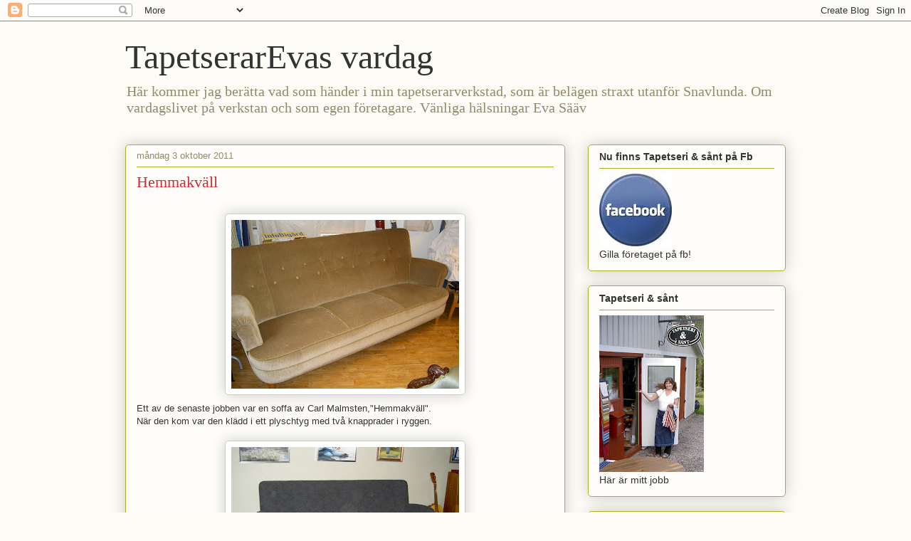

--- FILE ---
content_type: text/html; charset=UTF-8
request_url: https://tapetseriosant.blogspot.com/2011/10/hemmakvall.html
body_size: 17932
content:
<!DOCTYPE html>
<html class='v2' dir='ltr' lang='sv'>
<head>
<link href='https://www.blogger.com/static/v1/widgets/335934321-css_bundle_v2.css' rel='stylesheet' type='text/css'/>
<meta content='width=1100' name='viewport'/>
<meta content='text/html; charset=UTF-8' http-equiv='Content-Type'/>
<meta content='blogger' name='generator'/>
<link href='https://tapetseriosant.blogspot.com/favicon.ico' rel='icon' type='image/x-icon'/>
<link href='http://tapetseriosant.blogspot.com/2011/10/hemmakvall.html' rel='canonical'/>
<link rel="alternate" type="application/atom+xml" title="TapetserarEvas vardag - Atom" href="https://tapetseriosant.blogspot.com/feeds/posts/default" />
<link rel="alternate" type="application/rss+xml" title="TapetserarEvas vardag - RSS" href="https://tapetseriosant.blogspot.com/feeds/posts/default?alt=rss" />
<link rel="service.post" type="application/atom+xml" title="TapetserarEvas vardag - Atom" href="https://www.blogger.com/feeds/4941593233276074766/posts/default" />

<link rel="alternate" type="application/atom+xml" title="TapetserarEvas vardag - Atom" href="https://tapetseriosant.blogspot.com/feeds/6440406784972118470/comments/default" />
<!--Can't find substitution for tag [blog.ieCssRetrofitLinks]-->
<link href='https://blogger.googleusercontent.com/img/b/R29vZ2xl/AVvXsEjzbZG-FzWzaUxdT5iN8-cZOtoVeLoIUvlV3U5x-0V-u3-xmcapMGWSa4UbcEbXY_Nk_rAvkJPH_m1N724BUNqhmhqIpscHu8n4iyvWt2dTjnKJ1YgBAfAiZZrW6qzChhM3jAubblbJ6Qk/s320/001.JPG' rel='image_src'/>
<meta content='http://tapetseriosant.blogspot.com/2011/10/hemmakvall.html' property='og:url'/>
<meta content='Hemmakväll' property='og:title'/>
<meta content=' Ett av de senaste jobben var en soffa av Carl Malmsten,&quot;Hemmakväll&quot;.  När den kom var den klädd i ett plyschtyg med två knapprader i ryggen...' property='og:description'/>
<meta content='https://blogger.googleusercontent.com/img/b/R29vZ2xl/AVvXsEjzbZG-FzWzaUxdT5iN8-cZOtoVeLoIUvlV3U5x-0V-u3-xmcapMGWSa4UbcEbXY_Nk_rAvkJPH_m1N724BUNqhmhqIpscHu8n4iyvWt2dTjnKJ1YgBAfAiZZrW6qzChhM3jAubblbJ6Qk/w1200-h630-p-k-no-nu/001.JPG' property='og:image'/>
<title>TapetserarEvas vardag: Hemmakväll</title>
<style id='page-skin-1' type='text/css'><!--
/*
-----------------------------------------------
Blogger Template Style
Name:     Awesome Inc.
Designer: Tina Chen
URL:      tinachen.org
----------------------------------------------- */
/* Variable definitions
====================
<Variable name="keycolor" description="Main Color" type="color" default="#ffffff"/>
<Group description="Page" selector="body"><div id="fb-root"></div>
<script>(function(d, s, id) {
var js, fjs = d.getElementsByTagName(s)[0];
if (d.getElementById(id)) {return;}
js = d.createElement(s); js.id = id;
js.src = "//connect.facebook.net/sv_SE/all.js#xfbml=1";
fjs.parentNode.insertBefore(js, fjs);
}(document, 'script', 'facebook-jssdk'));</script>
<Variable name="body.font" description="Font" type="font"
default="normal normal 13px Arial, Tahoma, Helvetica, FreeSans, sans-serif"/>
<Variable name="body.background.color" description="Background Color" type="color" default="#000000"/>
<Variable name="body.text.color" description="Text Color" type="color" default="#ffffff"/>
</Group>
<Group description="Links" selector=".main-inner">
<Variable name="link.color" description="Link Color" type="color" default="#888888"/>
<Variable name="link.visited.color" description="Visited Color" type="color" default="#444444"/>
<Variable name="link.hover.color" description="Hover Color" type="color" default="#cccccc"/>
</Group>
<Group description="Blog Title" selector=".header h1">
<Variable name="header.font" description="Title Font" type="font"
default="normal bold 40px Arial, Tahoma, Helvetica, FreeSans, sans-serif"/>
<Variable name="header.text.color" description="Title Color" type="color" default="#333333" />
<Variable name="header.background.color" description="Header Background" type="color" default="transparent" />
</Group>
<Group description="Blog Description" selector=".header .description">
<Variable name="description.font" description="Font" type="font"
default="normal normal 14px Arial, Tahoma, Helvetica, FreeSans, sans-serif"/>
<Variable name="description.text.color" description="Text Color" type="color"
default="#333333" />
</Group>
<Group description="Tabs Text" selector=".tabs-inner .widget li a">
<Variable name="tabs.font" description="Font" type="font"
default="normal bold 14px Arial, Tahoma, Helvetica, FreeSans, sans-serif"/>
<Variable name="tabs.text.color" description="Text Color" type="color" default="#333333"/>
<Variable name="tabs.selected.text.color" description="Selected Color" type="color" default="#333333"/>
</Group>
<Group description="Tabs Background" selector=".tabs-outer .PageList">
<Variable name="tabs.background.color" description="Background Color" type="color" default="#141414"/>
<Variable name="tabs.selected.background.color" description="Selected Color" type="color" default="#444444"/>
<Variable name="tabs.border.color" description="Border Color" type="color" default="#aab122"/>
</Group>
<Group description="Date Header" selector=".main-inner .widget h2.date-header, .main-inner .widget h2.date-header span">
<Variable name="date.font" description="Font" type="font"
default="normal normal 14px Arial, Tahoma, Helvetica, FreeSans, sans-serif"/>
<Variable name="date.text.color" description="Text Color" type="color" default="#666666"/>
<Variable name="date.border.color" description="Border Color" type="color" default="#aab122"/>
</Group>
<Group description="Post Title" selector="h3.post-title, h4, h3.post-title a">
<Variable name="post.title.font" description="Font" type="font"
default="normal bold 22px Arial, Tahoma, Helvetica, FreeSans, sans-serif"/>
<Variable name="post.title.text.color" description="Text Color" type="color" default="#333333"/>
</Group>
<Group description="Post Background" selector=".post">
<Variable name="post.background.color" description="Background Color" type="color" default="#fefdfa" />
<Variable name="post.border.color" description="Border Color" type="color" default="#aab122" />
<Variable name="post.border.bevel.color" description="Bevel Color" type="color" default="#aab122"/>
</Group>
<Group description="Gadget Title" selector="h2">
<Variable name="widget.title.font" description="Font" type="font"
default="normal bold 14px Arial, Tahoma, Helvetica, FreeSans, sans-serif"/>
<Variable name="widget.title.text.color" description="Text Color" type="color" default="#333333"/>
</Group>
<Group description="Gadget Text" selector=".sidebar .widget">
<Variable name="widget.font" description="Font" type="font"
default="normal normal 14px Arial, Tahoma, Helvetica, FreeSans, sans-serif"/>
<Variable name="widget.text.color" description="Text Color" type="color" default="#333333"/>
<Variable name="widget.alternate.text.color" description="Alternate Color" type="color" default="#666666"/>
</Group>
<Group description="Gadget Links" selector=".sidebar .widget">
<Variable name="widget.link.color" description="Link Color" type="color" default="#d52932"/>
<Variable name="widget.link.visited.color" description="Visited Color" type="color" default="#7d171d"/>
<Variable name="widget.link.hover.color" description="Hover Color" type="color" default="#d52932"/>
</Group>
<Group description="Gadget Background" selector=".sidebar .widget">
<Variable name="widget.background.color" description="Background Color" type="color" default="#141414"/>
<Variable name="widget.border.color" description="Border Color" type="color" default="#222222"/>
<Variable name="widget.border.bevel.color" description="Bevel Color" type="color" default="#000000"/>
</Group>
<Group description="Sidebar Background" selector=".column-left-inner .column-right-inner">
<Variable name="widget.outer.background.color" description="Background Color" type="color" default="transparent" />
</Group>
<Group description="Images" selector=".main-inner">
<Variable name="image.background.color" description="Background Color" type="color" default="transparent"/>
<Variable name="image.border.color" description="Border Color" type="color" default="transparent"/>
</Group>
<Group description="Feed" selector=".blog-feeds">
<Variable name="feed.text.color" description="Text Color" type="color" default="#333333"/>
</Group>
<Group description="Feed Links" selector=".blog-feeds">
<Variable name="feed.link.color" description="Link Color" type="color" default="#d52932"/>
<Variable name="feed.link.visited.color" description="Visited Color" type="color" default="#7d171d"/>
<Variable name="feed.link.hover.color" description="Hover Color" type="color" default="#d52932"/>
</Group>
<Group description="Pager" selector=".blog-pager">
<Variable name="pager.background.color" description="Background Color" type="color" default="#fefdfa" />
</Group>
<Group description="Footer" selector=".footer-outer">
<Variable name="footer.background.color" description="Background Color" type="color" default="#fefdfa" />
<Variable name="footer.text.color" description="Text Color" type="color" default="#333333" />
</Group>
<Variable name="title.shadow.spread" description="Title Shadow" type="length" default="-1px"/>
<Variable name="body.background" description="Body Background" type="background"
color="#fcfbf5"
default="$(color) none repeat scroll top left"/>
<Variable name="body.background.gradient.cap" description="Body Gradient Cap" type="url"
default="none"/>
<Variable name="body.background.size" description="Body Background Size" type="string" default="auto"/>
<Variable name="tabs.background.gradient" description="Tabs Background Gradient" type="url"
default="none"/>
<Variable name="header.background.gradient" description="Header Background Gradient" type="url" default="none" />
<Variable name="header.padding.top" description="Header Top Padding" type="length" default="22px" />
<Variable name="header.margin.top" description="Header Top Margin" type="length" default="0" />
<Variable name="header.margin.bottom" description="Header Bottom Margin" type="length" default="0" />
<Variable name="widget.padding.top" description="Widget Padding Top" type="length" default="8px" />
<Variable name="widget.padding.side" description="Widget Padding Side" type="length" default="15px" />
<Variable name="widget.outer.margin.top" description="Widget Top Margin" type="length" default="0" />
<Variable name="widget.outer.background.gradient" description="Gradient" type="url" default="none" />
<Variable name="widget.border.radius" description="Gadget Border Radius" type="length" default="0" />
<Variable name="outer.shadow.spread" description="Outer Shadow Size" type="length" default="0" />
<Variable name="date.header.border.radius.top" description="Date Header Border Radius Top" type="length" default="0" />
<Variable name="date.header.position" description="Date Header Position" type="length" default="15px" />
<Variable name="date.space" description="Date Space" type="length" default="30px" />
<Variable name="date.position" description="Date Float" type="string" default="static" />
<Variable name="date.padding.bottom" description="Date Padding Bottom" type="length" default="0" />
<Variable name="date.border.size" description="Date Border Size" type="length" default="0" />
<Variable name="date.background" description="Date Background" type="background" color="transparent"
default="$(color) none no-repeat scroll top left" />
<Variable name="date.first.border.radius.top" description="Date First top radius" type="length" default="5px" />
<Variable name="date.last.space.bottom" description="Date Last Space Bottom" type="length"
default="20px" />
<Variable name="date.last.border.radius.bottom" description="Date Last bottom radius" type="length" default="5px" />
<Variable name="post.first.padding.top" description="First Post Padding Top" type="length" default="0" />
<Variable name="image.shadow.spread" description="Image Shadow Size" type="length" default="0"/>
<Variable name="image.border.radius" description="Image Border Radius" type="length" default="0"/>
<Variable name="separator.outdent" description="Separator Outdent" type="length" default="15px" />
<Variable name="title.separator.border.size" description="Widget Title Border Size" type="length" default="1px" />
<Variable name="list.separator.border.size" description="List Separator Border Size" type="length" default="1px" />
<Variable name="shadow.spread" description="Shadow Size" type="length" default="0"/>
<Variable name="startSide" description="Side where text starts in blog language" type="automatic" default="left"/>
<Variable name="endSide" description="Side where text ends in blog language" type="automatic" default="right"/>
<Variable name="date.side" description="Side where date header is placed" type="string" default="right"/>
<Variable name="pager.border.radius.top" description="Pager Border Top Radius" type="length" default="5px" />
<Variable name="pager.space.top" description="Pager Top Space" type="length" default="1em" />
<Variable name="footer.background.gradient" description="Background Gradient" type="url" default="none" />
<Variable name="mobile.background.size" description="Mobile Background Size" type="string"
default="auto"/>
<Variable name="mobile.background.overlay" description="Mobile Background Overlay" type="string"
default="transparent none repeat scroll top left"/>
<Variable name="mobile.button.color" description="Mobile Button Color" type="color" default="#ffffff" />
*/
/* Content
----------------------------------------------- */
body {
font: normal normal 13px Arial, Tahoma, Helvetica, FreeSans, sans-serif;
color: #333333;
background: #fcfbf5 none repeat scroll top left;
}
html body .content-outer {
min-width: 0;
max-width: 100%;
width: 100%;
}
a:link {
text-decoration: none;
color: #d52932;
}
a:visited {
text-decoration: none;
color: #7d171d;
}
a:hover {
text-decoration: underline;
color: #d52932;
}
.body-fauxcolumn-outer .cap-top {
position: absolute;
z-index: 1;
height: 276px;
width: 100%;
background: transparent none repeat-x scroll top left;
_background-image: none;
}
/* Columns
----------------------------------------------- */
.content-inner {
padding: 0;
}
.header-inner .section {
margin: 0 16px;
}
.tabs-inner .section {
margin: 0 16px;
}
.main-inner {
padding-top: 30px;
}
.main-inner .column-center-inner,
.main-inner .column-left-inner,
.main-inner .column-right-inner {
padding: 0 5px;
}
*+html body .main-inner .column-center-inner {
margin-top: -30px;
}
#layout .main-inner .column-center-inner {
margin-top: 0;
}
/* Header
----------------------------------------------- */
.header-outer {
margin: 0 0 0 0;
background: transparent none repeat scroll 0 0;
}
.Header h1 {
font: normal normal 48px Georgia, Utopia, 'Palatino Linotype', Palatino, serif;
color: #333333;
text-shadow: 0 0 -1px #000000;
}
.Header h1 a {
color: #333333;
}
.Header .description {
font: normal normal 20px Georgia, Utopia, 'Palatino Linotype', Palatino, serif;
color: #908c6a;
}
.header-inner .Header .titlewrapper,
.header-inner .Header .descriptionwrapper {
padding-left: 0;
padding-right: 0;
margin-bottom: 0;
}
.header-inner .Header .titlewrapper {
padding-top: 22px;
}
/* Tabs
----------------------------------------------- */
.tabs-outer {
overflow: hidden;
position: relative;
background: #b3ca88 url(//www.blogblog.com/1kt/awesomeinc/tabs_gradient_light.png) repeat scroll 0 0;
}
#layout .tabs-outer {
overflow: visible;
}
.tabs-cap-top, .tabs-cap-bottom {
position: absolute;
width: 100%;
border-top: 1px solid #908c6a;
}
.tabs-cap-bottom {
bottom: 0;
}
.tabs-inner .widget li a {
display: inline-block;
margin: 0;
padding: .6em 1.5em;
font: normal normal 13px Arial, Tahoma, Helvetica, FreeSans, sans-serif;
color: #333333;
border-top: 1px solid #908c6a;
border-bottom: 1px solid #908c6a;
border-left: 1px solid #908c6a;
}
.tabs-inner .widget li:last-child a {
border-right: 1px solid #908c6a;
}
.tabs-inner .widget li.selected a, .tabs-inner .widget li a:hover {
background: #63704b url(//www.blogblog.com/1kt/awesomeinc/tabs_gradient_light.png) repeat-x scroll 0 -100px;
color: #ffffff;
}
/* Headings
----------------------------------------------- */
h2 {
font: normal bold 14px Arial, Tahoma, Helvetica, FreeSans, sans-serif;
color: #333333;
}
/* Widgets
----------------------------------------------- */
.main-inner .section {
margin: 0 27px;
padding: 0;
}
.main-inner .column-left-outer,
.main-inner .column-right-outer {
margin-top: 0;
}
#layout .main-inner .column-left-outer,
#layout .main-inner .column-right-outer {
margin-top: 0;
}
.main-inner .column-left-inner,
.main-inner .column-right-inner {
background: transparent none repeat 0 0;
-moz-box-shadow: 0 0 0 rgba(0, 0, 0, .2);
-webkit-box-shadow: 0 0 0 rgba(0, 0, 0, .2);
-goog-ms-box-shadow: 0 0 0 rgba(0, 0, 0, .2);
box-shadow: 0 0 0 rgba(0, 0, 0, .2);
-moz-border-radius: 5px;
-webkit-border-radius: 5px;
-goog-ms-border-radius: 5px;
border-radius: 5px;
}
#layout .main-inner .column-left-inner,
#layout .main-inner .column-right-inner {
margin-top: 0;
}
.sidebar .widget {
font: normal normal 14px Arial, Tahoma, Helvetica, FreeSans, sans-serif;
color: #333333;
}
.sidebar .widget a:link {
color: #d52a33;
}
.sidebar .widget a:visited {
color: #7d181e;
}
.sidebar .widget a:hover {
color: #d52a33;
}
.sidebar .widget h2 {
text-shadow: 0 0 -1px #000000;
}
.main-inner .widget {
background-color: #fefdfa;
border: 1px solid #aab122;
padding: 0 15px 15px;
margin: 20px -16px;
-moz-box-shadow: 0 0 20px rgba(0, 0, 0, .2);
-webkit-box-shadow: 0 0 20px rgba(0, 0, 0, .2);
-goog-ms-box-shadow: 0 0 20px rgba(0, 0, 0, .2);
box-shadow: 0 0 20px rgba(0, 0, 0, .2);
-moz-border-radius: 5px;
-webkit-border-radius: 5px;
-goog-ms-border-radius: 5px;
border-radius: 5px;
}
.main-inner .widget h2 {
margin: 0 -0;
padding: .6em 0 .5em;
border-bottom: 1px solid transparent;
}
.footer-inner .widget h2 {
padding: 0 0 .4em;
border-bottom: 1px solid transparent;
}
.main-inner .widget h2 + div, .footer-inner .widget h2 + div {
border-top: 1px solid #aab122;
padding-top: 8px;
}
.main-inner .widget .widget-content {
margin: 0 -0;
padding: 7px 0 0;
}
.main-inner .widget ul, .main-inner .widget #ArchiveList ul.flat {
margin: -8px -15px 0;
padding: 0;
list-style: none;
}
.main-inner .widget #ArchiveList {
margin: -8px 0 0;
}
.main-inner .widget ul li, .main-inner .widget #ArchiveList ul.flat li {
padding: .5em 15px;
text-indent: 0;
color: #666666;
border-top: 0 solid #aab122;
border-bottom: 1px solid transparent;
}
.main-inner .widget #ArchiveList ul li {
padding-top: .25em;
padding-bottom: .25em;
}
.main-inner .widget ul li:first-child, .main-inner .widget #ArchiveList ul.flat li:first-child {
border-top: none;
}
.main-inner .widget ul li:last-child, .main-inner .widget #ArchiveList ul.flat li:last-child {
border-bottom: none;
}
.post-body {
position: relative;
}
.main-inner .widget .post-body ul {
padding: 0 2.5em;
margin: .5em 0;
list-style: disc;
}
.main-inner .widget .post-body ul li {
padding: 0.25em 0;
margin-bottom: .25em;
color: #333333;
border: none;
}
.footer-inner .widget ul {
padding: 0;
list-style: none;
}
.widget .zippy {
color: #666666;
}
/* Posts
----------------------------------------------- */
body .main-inner .Blog {
padding: 0;
margin-bottom: 1em;
background-color: transparent;
border: none;
-moz-box-shadow: 0 0 0 rgba(0, 0, 0, 0);
-webkit-box-shadow: 0 0 0 rgba(0, 0, 0, 0);
-goog-ms-box-shadow: 0 0 0 rgba(0, 0, 0, 0);
box-shadow: 0 0 0 rgba(0, 0, 0, 0);
}
.main-inner .section:last-child .Blog:last-child {
padding: 0;
margin-bottom: 1em;
}
.main-inner .widget h2.date-header {
margin: 0 -15px 1px;
padding: 0 0 0 0;
font: normal normal 13px Arial, Tahoma, Helvetica, FreeSans, sans-serif;
color: #908c6a;
background: transparent none no-repeat scroll top left;
border-top: 0 solid #aab123;
border-bottom: 1px solid transparent;
-moz-border-radius-topleft: 0;
-moz-border-radius-topright: 0;
-webkit-border-top-left-radius: 0;
-webkit-border-top-right-radius: 0;
border-top-left-radius: 0;
border-top-right-radius: 0;
position: static;
bottom: 100%;
right: 15px;
text-shadow: 0 0 -1px #000000;
}
.main-inner .widget h2.date-header span {
font: normal normal 13px Arial, Tahoma, Helvetica, FreeSans, sans-serif;
display: block;
padding: .5em 15px;
border-left: 0 solid #aab123;
border-right: 0 solid #aab123;
}
.date-outer {
position: relative;
margin: 30px 0 20px;
padding: 0 15px;
background-color: #fefdfa;
border: 1px solid #aab123;
-moz-box-shadow: 0 0 20px rgba(0, 0, 0, .2);
-webkit-box-shadow: 0 0 20px rgba(0, 0, 0, .2);
-goog-ms-box-shadow: 0 0 20px rgba(0, 0, 0, .2);
box-shadow: 0 0 20px rgba(0, 0, 0, .2);
-moz-border-radius: 5px;
-webkit-border-radius: 5px;
-goog-ms-border-radius: 5px;
border-radius: 5px;
}
.date-outer:first-child {
margin-top: 0;
}
.date-outer:last-child {
margin-bottom: 20px;
-moz-border-radius-bottomleft: 5px;
-moz-border-radius-bottomright: 5px;
-webkit-border-bottom-left-radius: 5px;
-webkit-border-bottom-right-radius: 5px;
-goog-ms-border-bottom-left-radius: 5px;
-goog-ms-border-bottom-right-radius: 5px;
border-bottom-left-radius: 5px;
border-bottom-right-radius: 5px;
}
.date-posts {
margin: 0 -0;
padding: 0 0;
clear: both;
}
.post-outer, .inline-ad {
border-top: 1px solid #aab123;
margin: 0 -0;
padding: 15px 0;
}
.post-outer {
padding-bottom: 10px;
}
.post-outer:first-child {
padding-top: 0;
border-top: none;
}
.post-outer:last-child, .inline-ad:last-child {
border-bottom: none;
}
.post-body {
position: relative;
}
.post-body img {
padding: 8px;
background: #ffffff;
border: 1px solid #cccccc;
-moz-box-shadow: 0 0 20px rgba(0, 0, 0, .2);
-webkit-box-shadow: 0 0 20px rgba(0, 0, 0, .2);
box-shadow: 0 0 20px rgba(0, 0, 0, .2);
-moz-border-radius: 5px;
-webkit-border-radius: 5px;
border-radius: 5px;
}
h3.post-title, h4 {
font: normal normal 22px Georgia, Utopia, 'Palatino Linotype', Palatino, serif;
color: #d52a33;
}
h3.post-title a {
font: normal normal 22px Georgia, Utopia, 'Palatino Linotype', Palatino, serif;
color: #d52a33;
}
h3.post-title a:hover {
color: #d52932;
text-decoration: underline;
}
.post-header {
margin: 0 0 1em;
}
.post-body {
line-height: 1.4;
}
.post-outer h2 {
color: #333333;
}
.post-footer {
margin: 1.5em 0 0;
}
#blog-pager {
padding: 15px;
font-size: 120%;
background-color: #fefdfa;
border: 1px solid #aab122;
-moz-box-shadow: 0 0 20px rgba(0, 0, 0, .2);
-webkit-box-shadow: 0 0 20px rgba(0, 0, 0, .2);
-goog-ms-box-shadow: 0 0 20px rgba(0, 0, 0, .2);
box-shadow: 0 0 20px rgba(0, 0, 0, .2);
-moz-border-radius: 5px;
-webkit-border-radius: 5px;
-goog-ms-border-radius: 5px;
border-radius: 5px;
-moz-border-radius-topleft: 5px;
-moz-border-radius-topright: 5px;
-webkit-border-top-left-radius: 5px;
-webkit-border-top-right-radius: 5px;
-goog-ms-border-top-left-radius: 5px;
-goog-ms-border-top-right-radius: 5px;
border-top-left-radius: 5px;
border-top-right-radius-topright: 5px;
margin-top: 1em;
}
.blog-feeds, .post-feeds {
margin: 1em 0;
text-align: center;
color: #333333;
}
.blog-feeds a, .post-feeds a {
color: #d52a33;
}
.blog-feeds a:visited, .post-feeds a:visited {
color: #7d181e;
}
.blog-feeds a:hover, .post-feeds a:hover {
color: #d52a33;
}
.post-outer .comments {
margin-top: 2em;
}
/* Footer
----------------------------------------------- */
.footer-outer {
margin: -20px 0 -1px;
padding: 20px 0 0;
color: #333333;
overflow: hidden;
}
.footer-fauxborder-left {
border-top: 1px solid #aab122;
background: #fefdfa none repeat scroll 0 0;
-moz-box-shadow: 0 0 20px rgba(0, 0, 0, .2);
-webkit-box-shadow: 0 0 20px rgba(0, 0, 0, .2);
-goog-ms-box-shadow: 0 0 20px rgba(0, 0, 0, .2);
box-shadow: 0 0 20px rgba(0, 0, 0, .2);
margin: 0 -20px;
}
/* Mobile
----------------------------------------------- */
body.mobile {
background-size: auto;
}
.mobile .body-fauxcolumn-outer {
background: transparent none repeat scroll top left;
}
*+html body.mobile .main-inner .column-center-inner {
margin-top: 0;
}
.mobile .main-inner .widget {
padding: 0 0 15px;
}
.mobile .main-inner .widget h2 + div,
.mobile .footer-inner .widget h2 + div {
border-top: none;
padding-top: 0;
}
.mobile .footer-inner .widget h2 {
padding: 0.5em 0;
border-bottom: none;
}
.mobile .main-inner .widget .widget-content {
margin: 0;
padding: 7px 0 0;
}
.mobile .main-inner .widget ul,
.mobile .main-inner .widget #ArchiveList ul.flat {
margin: 0 -15px 0;
}
.mobile .main-inner .widget h2.date-header {
right: 0;
}
.mobile .date-header span {
padding: 0.4em 0;
}
.mobile .date-outer:first-child {
margin-bottom: 0;
border: 1px solid #aab123;
-moz-border-radius-topleft: 5px;
-moz-border-radius-topright: 5px;
-webkit-border-top-left-radius: 5px;
-webkit-border-top-right-radius: 5px;
-goog-ms-border-top-left-radius: 5px;
-goog-ms-border-top-right-radius: 5px;
border-top-left-radius: 5px;
border-top-right-radius: 5px;
}
.mobile .date-outer {
border-color: #aab123;
border-width: 0 1px 1px;
}
.mobile .date-outer:last-child {
margin-bottom: 0;
}
.mobile .main-inner {
padding: 0;
}
.mobile .header-inner .section {
margin: 0;
}
.mobile .blog-posts {
padding: 0 10px;
}
.mobile .post-outer, .mobile .inline-ad {
padding: 5px 0;
}
.mobile .tabs-inner .section {
margin: 0 10px;
}
.mobile .main-inner .widget h2 {
margin: 0;
padding: 0;
}
.mobile .main-inner .widget h2.date-header span {
padding: 0;
}
.mobile .main-inner .widget .widget-content {
margin: 0;
padding: 7px 0 0;
}
.mobile #blog-pager {
border: 1px solid transparent;
background: #fefdfa none repeat scroll 0 0;
}
.mobile .main-inner .column-left-inner,
.mobile .main-inner .column-right-inner {
background: transparent none repeat 0 0;
-moz-box-shadow: none;
-webkit-box-shadow: none;
-goog-ms-box-shadow: none;
box-shadow: none;
}
.mobile .date-posts {
margin: 0;
padding: 0;
}
.mobile .footer-fauxborder-left {
margin: 0;
border-top: inherit;
}
.mobile .main-inner .section:last-child .Blog:last-child {
margin-bottom: 0;
}
.mobile-index-contents {
color: #333333;
}
.mobile .mobile-link-button {
background: #d52932 url(//www.blogblog.com/1kt/awesomeinc/tabs_gradient_light.png) repeat scroll 0 0;
}
.mobile-link-button a:link, .mobile-link-button a:visited {
color: #ffffff;
}
.mobile .tabs-inner .PageList .widget-content {
background: transparent;
border-top: 1px solid;
border-color: #908c6a;
color: #333333;
}
.mobile .tabs-inner .PageList .widget-content .pagelist-arrow {
border-left: 1px solid #908c6a;
}

--></style>
<style id='template-skin-1' type='text/css'><!--
body {
min-width: 960px;
}
.content-outer, .content-fauxcolumn-outer, .region-inner {
min-width: 960px;
max-width: 960px;
_width: 960px;
}
.main-inner .columns {
padding-left: 0;
padding-right: 310px;
}
.main-inner .fauxcolumn-center-outer {
left: 0;
right: 310px;
/* IE6 does not respect left and right together */
_width: expression(this.parentNode.offsetWidth -
parseInt("0") -
parseInt("310px") + 'px');
}
.main-inner .fauxcolumn-left-outer {
width: 0;
}
.main-inner .fauxcolumn-right-outer {
width: 310px;
}
.main-inner .column-left-outer {
width: 0;
right: 100%;
margin-left: -0;
}
.main-inner .column-right-outer {
width: 310px;
margin-right: -310px;
}
#layout {
min-width: 0;
}
#layout .content-outer {
min-width: 0;
width: 800px;
}
#layout .region-inner {
min-width: 0;
width: auto;
}
body#layout div.add_widget {
padding: 8px;
}
body#layout div.add_widget a {
margin-left: 32px;
}
--></style>
<link href='https://www.blogger.com/dyn-css/authorization.css?targetBlogID=4941593233276074766&amp;zx=543c1a15-ec21-427f-82bc-d545f8d3def9' media='none' onload='if(media!=&#39;all&#39;)media=&#39;all&#39;' rel='stylesheet'/><noscript><link href='https://www.blogger.com/dyn-css/authorization.css?targetBlogID=4941593233276074766&amp;zx=543c1a15-ec21-427f-82bc-d545f8d3def9' rel='stylesheet'/></noscript>
<meta name='google-adsense-platform-account' content='ca-host-pub-1556223355139109'/>
<meta name='google-adsense-platform-domain' content='blogspot.com'/>

</head>
<body class='loading'>
<div class='navbar section' id='navbar' name='Navbar'><div class='widget Navbar' data-version='1' id='Navbar1'><script type="text/javascript">
    function setAttributeOnload(object, attribute, val) {
      if(window.addEventListener) {
        window.addEventListener('load',
          function(){ object[attribute] = val; }, false);
      } else {
        window.attachEvent('onload', function(){ object[attribute] = val; });
      }
    }
  </script>
<div id="navbar-iframe-container"></div>
<script type="text/javascript" src="https://apis.google.com/js/platform.js"></script>
<script type="text/javascript">
      gapi.load("gapi.iframes:gapi.iframes.style.bubble", function() {
        if (gapi.iframes && gapi.iframes.getContext) {
          gapi.iframes.getContext().openChild({
              url: 'https://www.blogger.com/navbar/4941593233276074766?po\x3d6440406784972118470\x26origin\x3dhttps://tapetseriosant.blogspot.com',
              where: document.getElementById("navbar-iframe-container"),
              id: "navbar-iframe"
          });
        }
      });
    </script><script type="text/javascript">
(function() {
var script = document.createElement('script');
script.type = 'text/javascript';
script.src = '//pagead2.googlesyndication.com/pagead/js/google_top_exp.js';
var head = document.getElementsByTagName('head')[0];
if (head) {
head.appendChild(script);
}})();
</script>
</div></div>
<div class='body-fauxcolumns'>
<div class='fauxcolumn-outer body-fauxcolumn-outer'>
<div class='cap-top'>
<div class='cap-left'></div>
<div class='cap-right'></div>
</div>
<div class='fauxborder-left'>
<div class='fauxborder-right'></div>
<div class='fauxcolumn-inner'>
</div>
</div>
<div class='cap-bottom'>
<div class='cap-left'></div>
<div class='cap-right'></div>
</div>
</div>
</div>
<div class='content'>
<div class='content-fauxcolumns'>
<div class='fauxcolumn-outer content-fauxcolumn-outer'>
<div class='cap-top'>
<div class='cap-left'></div>
<div class='cap-right'></div>
</div>
<div class='fauxborder-left'>
<div class='fauxborder-right'></div>
<div class='fauxcolumn-inner'>
</div>
</div>
<div class='cap-bottom'>
<div class='cap-left'></div>
<div class='cap-right'></div>
</div>
</div>
</div>
<div class='content-outer'>
<div class='content-cap-top cap-top'>
<div class='cap-left'></div>
<div class='cap-right'></div>
</div>
<div class='fauxborder-left content-fauxborder-left'>
<div class='fauxborder-right content-fauxborder-right'></div>
<div class='content-inner'>
<header>
<div class='header-outer'>
<div class='header-cap-top cap-top'>
<div class='cap-left'></div>
<div class='cap-right'></div>
</div>
<div class='fauxborder-left header-fauxborder-left'>
<div class='fauxborder-right header-fauxborder-right'></div>
<div class='region-inner header-inner'>
<div class='header section' id='header' name='Rubrik'><div class='widget Header' data-version='1' id='Header1'>
<div id='header-inner'>
<div class='titlewrapper'>
<h1 class='title'>
<a href='https://tapetseriosant.blogspot.com/'>
TapetserarEvas vardag
</a>
</h1>
</div>
<div class='descriptionwrapper'>
<p class='description'><span>Här kommer jag berätta vad som händer i min tapetserarverkstad, som är belägen straxt utanför Snavlunda.
Om vardagslivet på verkstan och som egen företagare.

Vänliga hälsningar Eva Sääv</span></p>
</div>
</div>
</div></div>
</div>
</div>
<div class='header-cap-bottom cap-bottom'>
<div class='cap-left'></div>
<div class='cap-right'></div>
</div>
</div>
</header>
<div class='tabs-outer'>
<div class='tabs-cap-top cap-top'>
<div class='cap-left'></div>
<div class='cap-right'></div>
</div>
<div class='fauxborder-left tabs-fauxborder-left'>
<div class='fauxborder-right tabs-fauxborder-right'></div>
<div class='region-inner tabs-inner'>
<div class='tabs no-items section' id='crosscol' name='Alla kolumner'></div>
<div class='tabs no-items section' id='crosscol-overflow' name='Cross-Column 2'></div>
</div>
</div>
<div class='tabs-cap-bottom cap-bottom'>
<div class='cap-left'></div>
<div class='cap-right'></div>
</div>
</div>
<div class='main-outer'>
<div class='main-cap-top cap-top'>
<div class='cap-left'></div>
<div class='cap-right'></div>
</div>
<div class='fauxborder-left main-fauxborder-left'>
<div class='fauxborder-right main-fauxborder-right'></div>
<div class='region-inner main-inner'>
<div class='columns fauxcolumns'>
<div class='fauxcolumn-outer fauxcolumn-center-outer'>
<div class='cap-top'>
<div class='cap-left'></div>
<div class='cap-right'></div>
</div>
<div class='fauxborder-left'>
<div class='fauxborder-right'></div>
<div class='fauxcolumn-inner'>
</div>
</div>
<div class='cap-bottom'>
<div class='cap-left'></div>
<div class='cap-right'></div>
</div>
</div>
<div class='fauxcolumn-outer fauxcolumn-left-outer'>
<div class='cap-top'>
<div class='cap-left'></div>
<div class='cap-right'></div>
</div>
<div class='fauxborder-left'>
<div class='fauxborder-right'></div>
<div class='fauxcolumn-inner'>
</div>
</div>
<div class='cap-bottom'>
<div class='cap-left'></div>
<div class='cap-right'></div>
</div>
</div>
<div class='fauxcolumn-outer fauxcolumn-right-outer'>
<div class='cap-top'>
<div class='cap-left'></div>
<div class='cap-right'></div>
</div>
<div class='fauxborder-left'>
<div class='fauxborder-right'></div>
<div class='fauxcolumn-inner'>
</div>
</div>
<div class='cap-bottom'>
<div class='cap-left'></div>
<div class='cap-right'></div>
</div>
</div>
<!-- corrects IE6 width calculation -->
<div class='columns-inner'>
<div class='column-center-outer'>
<div class='column-center-inner'>
<div class='main section' id='main' name='Huvudsektion'><div class='widget Blog' data-version='1' id='Blog1'>
<div class='blog-posts hfeed'>

          <div class="date-outer">
        
<h2 class='date-header'><span>måndag 3 oktober 2011</span></h2>

          <div class="date-posts">
        
<div class='post-outer'>
<div class='post hentry'>
<a name='6440406784972118470'></a>
<h3 class='post-title entry-title'>
Hemmakväll
</h3>
<div class='post-header'>
<div class='post-header-line-1'></div>
</div>
<div class='post-body entry-content' id='post-body-6440406784972118470'>
<a href="https://blogger.googleusercontent.com/img/b/R29vZ2xl/AVvXsEhu4HsuSqBN0EXDiM1Bs2ol1gKOhsrAy6iIkJFOBduN5WsDH7mzccrWEfvu_B3tVInYDsxILSFzF7g78f3pSk-GNQxZE7uDlPHjIehg-w99wkFpTSO4gF1-oZbfFWnSCgzKri377RaLB-0/s1600/v%25C3%25A4xthus+002.JPG"><br />
</a><a href="https://blogger.googleusercontent.com/img/b/R29vZ2xl/AVvXsEjzbZG-FzWzaUxdT5iN8-cZOtoVeLoIUvlV3U5x-0V-u3-xmcapMGWSa4UbcEbXY_Nk_rAvkJPH_m1N724BUNqhmhqIpscHu8n4iyvWt2dTjnKJ1YgBAfAiZZrW6qzChhM3jAubblbJ6Qk/s1600/001.JPG"><img alt="" border="0" id="BLOGGER_PHOTO_ID_5659221856490597874" src="https://blogger.googleusercontent.com/img/b/R29vZ2xl/AVvXsEjzbZG-FzWzaUxdT5iN8-cZOtoVeLoIUvlV3U5x-0V-u3-xmcapMGWSa4UbcEbXY_Nk_rAvkJPH_m1N724BUNqhmhqIpscHu8n4iyvWt2dTjnKJ1YgBAfAiZZrW6qzChhM3jAubblbJ6Qk/s320/001.JPG" style="cursor: hand; cursor: pointer; display: block; height: 237px; margin: 0px auto 10px; text-align: center; width: 320px;" /></a>Ett av de senaste jobben var en soffa av Carl Malmsten,"Hemmakväll".<br />
När den kom var den klädd i ett plyschtyg med två knapprader i ryggen.<br />
<br />
<a href="https://blogger.googleusercontent.com/img/b/R29vZ2xl/AVvXsEhu4HsuSqBN0EXDiM1Bs2ol1gKOhsrAy6iIkJFOBduN5WsDH7mzccrWEfvu_B3tVInYDsxILSFzF7g78f3pSk-GNQxZE7uDlPHjIehg-w99wkFpTSO4gF1-oZbfFWnSCgzKri377RaLB-0/s1600/v%25C3%25A4xthus+002.JPG"><img alt="" border="0" id="BLOGGER_PHOTO_ID_5659221860227052674" src="https://blogger.googleusercontent.com/img/b/R29vZ2xl/AVvXsEhu4HsuSqBN0EXDiM1Bs2ol1gKOhsrAy6iIkJFOBduN5WsDH7mzccrWEfvu_B3tVInYDsxILSFzF7g78f3pSk-GNQxZE7uDlPHjIehg-w99wkFpTSO4gF1-oZbfFWnSCgzKri377RaLB-0/s320/v%25C3%25A4xthus+002.JPG" style="cursor: hand; cursor: pointer; display: block; height: 237px; margin: 0px auto 10px; text-align: center; width: 320px;" /></a>Jag vet,bildkvaliten blev dålig. Kunden ville ha soffan lite högre så jag beställde 5 cm högre ben än de ursprungliga från Sjögrens i Tranås.<br />
<br />
<a href="https://blogger.googleusercontent.com/img/b/R29vZ2xl/AVvXsEg9E02ugHt6kybMCfLPgR9tKPab-KexMhIRLiESYzzy5k9btvG1JgiIQmcMtS1m_sXqwf1LOlFQaYc6GGBulgfuEF9WR3QaZiw9euLd4aYukkmi60fkhwVNb4rV1uEZpU88B308j_K8HQc/s1600/v%25C3%25A4xthus+003.JPG"><img alt="" border="0" id="BLOGGER_PHOTO_ID_5659221865886106450" src="https://blogger.googleusercontent.com/img/b/R29vZ2xl/AVvXsEg9E02ugHt6kybMCfLPgR9tKPab-KexMhIRLiESYzzy5k9btvG1JgiIQmcMtS1m_sXqwf1LOlFQaYc6GGBulgfuEF9WR3QaZiw9euLd4aYukkmi60fkhwVNb4rV1uEZpU88B308j_K8HQc/s320/v%25C3%25A4xthus+003.JPG" style="cursor: hand; cursor: pointer; display: block; height: 237px; margin: 0px auto 10px; text-align: center; width: 320px;" /></a>Den nya klädseln är i ett grått tyg med svagt blommönster, lite jugendlikt, från Nevotex.<br />
<br />
Ha en fin dag//Eva
<div style='clear: both;'></div>
</div>
<div class='post-footer'>
<div class='post-footer-line post-footer-line-1'><span class='post-author vcard'>
Upplagd av
<span class='fn'>TapetserarEva</span>
</span>
<span class='post-timestamp'>
kl.
<a class='timestamp-link' href='https://tapetseriosant.blogspot.com/2011/10/hemmakvall.html' rel='bookmark' title='permanent link'><abbr class='published' title='2011-10-03T04:01:00-07:00'>måndag, oktober 03, 2011</abbr></a>
</span>
<span class='post-comment-link'>
</span>
<span class='post-icons'>
<span class='item-action'>
<a href='https://www.blogger.com/email-post/4941593233276074766/6440406784972118470' title='Skicka inlägg'>
<img alt="" class="icon-action" height="13" src="//img1.blogblog.com/img/icon18_email.gif" width="18">
</a>
</span>
<span class='item-control blog-admin pid-1631976866'>
<a href='https://www.blogger.com/post-edit.g?blogID=4941593233276074766&postID=6440406784972118470&from=pencil' title='Redigera inlägg'>
<img alt='' class='icon-action' height='18' src='https://resources.blogblog.com/img/icon18_edit_allbkg.gif' width='18'/>
</a>
</span>
</span>
<span class='post-backlinks post-comment-link'>
</span>
</div>
<div class='post-footer-line post-footer-line-2'><span class='post-labels'>
Etiketter:
<a href='https://tapetseriosant.blogspot.com/search/label/Carl%20Malmsten' rel='tag'>Carl Malmsten</a>,
<a href='https://tapetseriosant.blogspot.com/search/label/Soffa' rel='tag'>Soffa</a>
</span>
</div>
<div class='post-footer-line post-footer-line-3'><span class='post-location'>
</span>
</div>
</div>
</div>
<div class='comments' id='comments'>
<a name='comments'></a>
<h4>2 kommentarer:</h4>
<div class='comments-content'>
<script async='async' src='' type='text/javascript'></script>
<script type='text/javascript'>
    (function() {
      var items = null;
      var msgs = null;
      var config = {};

// <![CDATA[
      var cursor = null;
      if (items && items.length > 0) {
        cursor = parseInt(items[items.length - 1].timestamp) + 1;
      }

      var bodyFromEntry = function(entry) {
        var text = (entry &&
                    ((entry.content && entry.content.$t) ||
                     (entry.summary && entry.summary.$t))) ||
            '';
        if (entry && entry.gd$extendedProperty) {
          for (var k in entry.gd$extendedProperty) {
            if (entry.gd$extendedProperty[k].name == 'blogger.contentRemoved') {
              return '<span class="deleted-comment">' + text + '</span>';
            }
          }
        }
        return text;
      }

      var parse = function(data) {
        cursor = null;
        var comments = [];
        if (data && data.feed && data.feed.entry) {
          for (var i = 0, entry; entry = data.feed.entry[i]; i++) {
            var comment = {};
            // comment ID, parsed out of the original id format
            var id = /blog-(\d+).post-(\d+)/.exec(entry.id.$t);
            comment.id = id ? id[2] : null;
            comment.body = bodyFromEntry(entry);
            comment.timestamp = Date.parse(entry.published.$t) + '';
            if (entry.author && entry.author.constructor === Array) {
              var auth = entry.author[0];
              if (auth) {
                comment.author = {
                  name: (auth.name ? auth.name.$t : undefined),
                  profileUrl: (auth.uri ? auth.uri.$t : undefined),
                  avatarUrl: (auth.gd$image ? auth.gd$image.src : undefined)
                };
              }
            }
            if (entry.link) {
              if (entry.link[2]) {
                comment.link = comment.permalink = entry.link[2].href;
              }
              if (entry.link[3]) {
                var pid = /.*comments\/default\/(\d+)\?.*/.exec(entry.link[3].href);
                if (pid && pid[1]) {
                  comment.parentId = pid[1];
                }
              }
            }
            comment.deleteclass = 'item-control blog-admin';
            if (entry.gd$extendedProperty) {
              for (var k in entry.gd$extendedProperty) {
                if (entry.gd$extendedProperty[k].name == 'blogger.itemClass') {
                  comment.deleteclass += ' ' + entry.gd$extendedProperty[k].value;
                } else if (entry.gd$extendedProperty[k].name == 'blogger.displayTime') {
                  comment.displayTime = entry.gd$extendedProperty[k].value;
                }
              }
            }
            comments.push(comment);
          }
        }
        return comments;
      };

      var paginator = function(callback) {
        if (hasMore()) {
          var url = config.feed + '?alt=json&v=2&orderby=published&reverse=false&max-results=50';
          if (cursor) {
            url += '&published-min=' + new Date(cursor).toISOString();
          }
          window.bloggercomments = function(data) {
            var parsed = parse(data);
            cursor = parsed.length < 50 ? null
                : parseInt(parsed[parsed.length - 1].timestamp) + 1
            callback(parsed);
            window.bloggercomments = null;
          }
          url += '&callback=bloggercomments';
          var script = document.createElement('script');
          script.type = 'text/javascript';
          script.src = url;
          document.getElementsByTagName('head')[0].appendChild(script);
        }
      };
      var hasMore = function() {
        return !!cursor;
      };
      var getMeta = function(key, comment) {
        if ('iswriter' == key) {
          var matches = !!comment.author
              && comment.author.name == config.authorName
              && comment.author.profileUrl == config.authorUrl;
          return matches ? 'true' : '';
        } else if ('deletelink' == key) {
          return config.baseUri + '/comment/delete/'
               + config.blogId + '/' + comment.id;
        } else if ('deleteclass' == key) {
          return comment.deleteclass;
        }
        return '';
      };

      var replybox = null;
      var replyUrlParts = null;
      var replyParent = undefined;

      var onReply = function(commentId, domId) {
        if (replybox == null) {
          // lazily cache replybox, and adjust to suit this style:
          replybox = document.getElementById('comment-editor');
          if (replybox != null) {
            replybox.height = '250px';
            replybox.style.display = 'block';
            replyUrlParts = replybox.src.split('#');
          }
        }
        if (replybox && (commentId !== replyParent)) {
          replybox.src = '';
          document.getElementById(domId).insertBefore(replybox, null);
          replybox.src = replyUrlParts[0]
              + (commentId ? '&parentID=' + commentId : '')
              + '#' + replyUrlParts[1];
          replyParent = commentId;
        }
      };

      var hash = (window.location.hash || '#').substring(1);
      var startThread, targetComment;
      if (/^comment-form_/.test(hash)) {
        startThread = hash.substring('comment-form_'.length);
      } else if (/^c[0-9]+$/.test(hash)) {
        targetComment = hash.substring(1);
      }

      // Configure commenting API:
      var configJso = {
        'maxDepth': config.maxThreadDepth
      };
      var provider = {
        'id': config.postId,
        'data': items,
        'loadNext': paginator,
        'hasMore': hasMore,
        'getMeta': getMeta,
        'onReply': onReply,
        'rendered': true,
        'initComment': targetComment,
        'initReplyThread': startThread,
        'config': configJso,
        'messages': msgs
      };

      var render = function() {
        if (window.goog && window.goog.comments) {
          var holder = document.getElementById('comment-holder');
          window.goog.comments.render(holder, provider);
        }
      };

      // render now, or queue to render when library loads:
      if (window.goog && window.goog.comments) {
        render();
      } else {
        window.goog = window.goog || {};
        window.goog.comments = window.goog.comments || {};
        window.goog.comments.loadQueue = window.goog.comments.loadQueue || [];
        window.goog.comments.loadQueue.push(render);
      }
    })();
// ]]>
  </script>
<div id='comment-holder'>
<div class="comment-thread toplevel-thread"><ol id="top-ra"><li class="comment" id="c8039563060149166626"><div class="avatar-image-container"><img src="//blogger.googleusercontent.com/img/b/R29vZ2xl/AVvXsEhLNQwrX14FcypTK-qTb3fmTSPHZnHxi7OnfK8B35dSJvUiHtsiKqGPgyknIYzpz9SAvmGj-EOGtKlVh9uJI92GNjv6sWGwZDS2IhKAFalkrzPLOY1yG_1l-v0eZBJpfP8/s45-c/*" alt=""/></div><div class="comment-block"><div class="comment-header"><cite class="user"><a href="https://www.blogger.com/profile/17083306253932546815" rel="nofollow">Hem och Lycka</a></cite><span class="icon user "></span><span class="datetime secondary-text"><a rel="nofollow" href="https://tapetseriosant.blogspot.com/2011/10/hemmakvall.html?showComment=1317749903307#c8039563060149166626">4 oktober 2011 kl. 10:38</a></span></div><p class="comment-content">Så fin den blev, supersnygg!<br><br>Inbjudan till Buzzador är skickad till din mailadress nu!<br><br>kram Mia</p><span class="comment-actions secondary-text"><a class="comment-reply" target="_self" data-comment-id="8039563060149166626">Svara</a><span class="item-control blog-admin blog-admin pid-440358190"><a target="_self" href="https://www.blogger.com/comment/delete/4941593233276074766/8039563060149166626">Radera</a></span></span></div><div class="comment-replies"><div id="c8039563060149166626-rt" class="comment-thread inline-thread hidden"><span class="thread-toggle thread-expanded"><span class="thread-arrow"></span><span class="thread-count"><a target="_self">Svar</a></span></span><ol id="c8039563060149166626-ra" class="thread-chrome thread-expanded"><div></div><div id="c8039563060149166626-continue" class="continue"><a class="comment-reply" target="_self" data-comment-id="8039563060149166626">Svara</a></div></ol></div></div><div class="comment-replybox-single" id="c8039563060149166626-ce"></div></li><li class="comment" id="c3061822679107839846"><div class="avatar-image-container"><img src="//resources.blogblog.com/img/blank.gif" alt=""/></div><div class="comment-block"><div class="comment-header"><cite class="user"><a href="http://www.pampasliv.blogspot.com" rel="nofollow">minna</a></cite><span class="icon user "></span><span class="datetime secondary-text"><a rel="nofollow" href="https://tapetseriosant.blogspot.com/2011/10/hemmakvall.html?showComment=1320785712053#c3061822679107839846">8 november 2011 kl. 12:55</a></span></div><p class="comment-content">Men vilken inspirerande blogg! här tittar jag in igen!</p><span class="comment-actions secondary-text"><a class="comment-reply" target="_self" data-comment-id="3061822679107839846">Svara</a><span class="item-control blog-admin blog-admin pid-23525196"><a target="_self" href="https://www.blogger.com/comment/delete/4941593233276074766/3061822679107839846">Radera</a></span></span></div><div class="comment-replies"><div id="c3061822679107839846-rt" class="comment-thread inline-thread hidden"><span class="thread-toggle thread-expanded"><span class="thread-arrow"></span><span class="thread-count"><a target="_self">Svar</a></span></span><ol id="c3061822679107839846-ra" class="thread-chrome thread-expanded"><div></div><div id="c3061822679107839846-continue" class="continue"><a class="comment-reply" target="_self" data-comment-id="3061822679107839846">Svara</a></div></ol></div></div><div class="comment-replybox-single" id="c3061822679107839846-ce"></div></li></ol><div id="top-continue" class="continue"><a class="comment-reply" target="_self">Lägg till kommentar</a></div><div class="comment-replybox-thread" id="top-ce"></div><div class="loadmore hidden" data-post-id="6440406784972118470"><a target="_self">Läs in mer...</a></div></div>
</div>
</div>
<p class='comment-footer'>
<div class='comment-form'>
<a name='comment-form'></a>
<p>Hej, jag blir glad om du vill lämna en kommentar//Eva</p>
<a href='https://www.blogger.com/comment/frame/4941593233276074766?po=6440406784972118470&hl=sv&saa=85391&origin=https://tapetseriosant.blogspot.com' id='comment-editor-src'></a>
<iframe allowtransparency='true' class='blogger-iframe-colorize blogger-comment-from-post' frameborder='0' height='410px' id='comment-editor' name='comment-editor' src='' width='100%'></iframe>
<script src='https://www.blogger.com/static/v1/jsbin/2830521187-comment_from_post_iframe.js' type='text/javascript'></script>
<script type='text/javascript'>
      BLOG_CMT_createIframe('https://www.blogger.com/rpc_relay.html');
    </script>
</div>
</p>
<div id='backlinks-container'>
<div id='Blog1_backlinks-container'>
</div>
</div>
</div>
</div>

        </div></div>
      
</div>
<div class='blog-pager' id='blog-pager'>
<span id='blog-pager-newer-link'>
<a class='blog-pager-newer-link' href='https://tapetseriosant.blogspot.com/2011/10/rokokofatolj.html' id='Blog1_blog-pager-newer-link' title='Senaste inlägg'>Senaste inlägg</a>
</span>
<span id='blog-pager-older-link'>
<a class='blog-pager-older-link' href='https://tapetseriosant.blogspot.com/2011/09/snurrfatolj.html' id='Blog1_blog-pager-older-link' title='Äldre inlägg'>Äldre inlägg</a>
</span>
<a class='home-link' href='https://tapetseriosant.blogspot.com/'>Startsida</a>
</div>
<div class='clear'></div>
<div class='post-feeds'>
<div class='feed-links'>
Prenumerera på:
<a class='feed-link' href='https://tapetseriosant.blogspot.com/feeds/6440406784972118470/comments/default' target='_blank' type='application/atom+xml'>Kommentarer till inlägget (Atom)</a>
</div>
</div>
</div></div>
</div>
</div>
<div class='column-left-outer'>
<div class='column-left-inner'>
<aside>
</aside>
</div>
</div>
<div class='column-right-outer'>
<div class='column-right-inner'>
<aside>
<div class='sidebar section' id='sidebar-right-1'><div class='widget Image' data-version='1' id='Image2'>
<h2>Nu finns Tapetseri &amp; sånt på Fb</h2>
<div class='widget-content'>
<a href='https://www.facebook.com/pages/TAPETSERI-S%C3%85NT/285371398170021'>
<img alt='Nu finns Tapetseri &amp; sånt på Fb' height='102' id='Image2_img' src='https://blogger.googleusercontent.com/img/b/R29vZ2xl/AVvXsEjI13f0bDxLVkFdbJQfRLGo0CNnUaiSrKEGaX3v1MVPeNilkLCmcGkIc_LxcTVO66FWnbn-i-K2S9QJsA1CKh4kQnr7JrmGbbio9zXOqi1eTSCACdbl66R1MT7wKX0KfHQZxjWaOI8vxQc/s300/fb.jpg' width='102'/>
</a>
<br/>
<span class='caption'>Gilla företaget på fb!</span>
</div>
<div class='clear'></div>
</div><div class='widget Image' data-version='1' id='Image1'>
<h2>Tapetseri &amp; sånt</h2>
<div class='widget-content'>
<a href='http://www.tapetseriosant.se'>
<img alt='Tapetseri &amp; sånt' height='220' id='Image1_img' src='https://blogger.googleusercontent.com/img/b/R29vZ2xl/AVvXsEgaORrSnMsLP3BHEPUSaMCbRc5XM4_6ZKPjpF36SO80BviIZE94C3tDax0a0Oj2ZzN6-d1AkW2shKvo4CaEHDuYVkb3K_i4qo8WN19Fu2FAmsM1iEMrGZkke7Mc9LQXqQXI0WbZ2qqAFLM/s220/PICT3310.JPG' width='147'/>
</a>
<br/>
<span class='caption'>Här är mitt jobb</span>
</div>
<div class='clear'></div>
</div><div class='widget Text' data-version='1' id='Text3'>
<h2 class='title'>KONTAKTA MIG</h2>
<div class='widget-content'>
Tapetseri &amp; sånt<br />Tjälvesta,Söderäng 1005<br />69494 VRETSTORP<br /><br />Tele: 0582-91008<br />Mail: tapetseri@tapetseriosant.se<br />
</div>
<div class='clear'></div>
</div><div class='widget Text' data-version='1' id='Text2'>
<div class='widget-content'>
Verkstans öppettider är<br/>Måndag-Fredag 9.00-16.00<br/><br/><br/>Jag öppnar gärna andra tider efter överenskommelse, om Ni till ex. vill titta på tyger eller lämna möbler.<br/>
</div>
<div class='clear'></div>
</div><div class='widget Text' data-version='1' id='Text4'>
<h2 class='title'>KOMMENTERA GÄRNA</h2>
<div class='widget-content'>
Har du svårt att lämna en kommentar?<br/>Klicka på  "Kommentar"<br/>Skriv ditt inlägg<br/>Tryck på "Välj profil" om du har ett konto annars välj anonym.<br/>Skicka.<br/>Det ska funka!<br/>
</div>
<div class='clear'></div>
</div><div class='widget Image' data-version='1' id='Image3'>
<h2>Livet på Söderäng</h2>
<div class='widget-content'>
<a href='http://rekoliv.blogspot.com'>
<img alt='Livet på Söderäng' height='111' id='Image3_img' src='https://blogger.googleusercontent.com/img/b/R29vZ2xl/AVvXsEjfzoa6QYwQci9iY4yAu-5dC-jvVdTrQKkskzuB5OnxUUGTjLeUf2x13ntYe-vmAqTvB7viWHNns1u1lWhR8I6LH58qML8qK5FAqFIYCl4MrSGOzCHfHyF6U2F_wmVOCN3GmUAldVa0aIo/s220/PICT3485.JPG' width='150'/>
</a>
<br/>
<span class='caption'>Här bloggar jag om Miljö & klimat</span>
</div>
<div class='clear'></div>
</div><div class='widget Label' data-version='1' id='Label1'>
<h2>Etiketter</h2>
<div class='widget-content list-label-widget-content'>
<ul>
<li>
<a dir='ltr' href='https://tapetseriosant.blogspot.com/search/label/50-tal'>50-tal</a>
<span dir='ltr'>(2)</span>
</li>
<li>
<a dir='ltr' href='https://tapetseriosant.blogspot.com/search/label/60-tal'>60-tal</a>
<span dir='ltr'>(2)</span>
</li>
<li>
<a dir='ltr' href='https://tapetseriosant.blogspot.com/search/label/Askersund'>Askersund</a>
<span dir='ltr'>(1)</span>
</li>
<li>
<a dir='ltr' href='https://tapetseriosant.blogspot.com/search/label/Asko'>Asko</a>
<span dir='ltr'>(1)</span>
</li>
<li>
<a dir='ltr' href='https://tapetseriosant.blogspot.com/search/label/Berghem'>Berghem</a>
<span dir='ltr'>(6)</span>
</li>
<li>
<a dir='ltr' href='https://tapetseriosant.blogspot.com/search/label/Bil'>Bil</a>
<span dir='ltr'>(4)</span>
</li>
<li>
<a dir='ltr' href='https://tapetseriosant.blogspot.com/search/label/bilstolar'>bilstolar</a>
<span dir='ltr'>(1)</span>
</li>
<li>
<a dir='ltr' href='https://tapetseriosant.blogspot.com/search/label/Bogesund'>Bogesund</a>
<span dir='ltr'>(2)</span>
</li>
<li>
<a dir='ltr' href='https://tapetseriosant.blogspot.com/search/label/Boktips'>Boktips</a>
<span dir='ltr'>(1)</span>
</li>
<li>
<a dir='ltr' href='https://tapetseriosant.blogspot.com/search/label/Bortsk%C3%A4nkes'>Bortskänkes</a>
<span dir='ltr'>(1)</span>
</li>
<li>
<a dir='ltr' href='https://tapetseriosant.blogspot.com/search/label/Bruno%20Mathsson'>Bruno Mathsson</a>
<span dir='ltr'>(3)</span>
</li>
<li>
<a dir='ltr' href='https://tapetseriosant.blogspot.com/search/label/Br%C3%B6derna%20Andersson'>Bröderna Andersson</a>
<span dir='ltr'>(1)</span>
</li>
<li>
<a dir='ltr' href='https://tapetseriosant.blogspot.com/search/label/B%C3%A5t'>Båt</a>
<span dir='ltr'>(1)</span>
</li>
<li>
<a dir='ltr' href='https://tapetseriosant.blogspot.com/search/label/B%C3%A5tdynor'>Båtdynor</a>
<span dir='ltr'>(2)</span>
</li>
<li>
<a dir='ltr' href='https://tapetseriosant.blogspot.com/search/label/Carl%20Malmsten'>Carl Malmsten</a>
<span dir='ltr'>(8)</span>
</li>
<li>
<a dir='ltr' href='https://tapetseriosant.blogspot.com/search/label/Crowson'>Crowson</a>
<span dir='ltr'>(1)</span>
</li>
<li>
<a dir='ltr' href='https://tapetseriosant.blogspot.com/search/label/Dux'>Dux</a>
<span dir='ltr'>(1)</span>
</li>
<li>
<a dir='ltr' href='https://tapetseriosant.blogspot.com/search/label/Emmaf%C3%A5t%C3%B6lj'>Emmafåtölj</a>
<span dir='ltr'>(3)</span>
</li>
<li>
<a dir='ltr' href='https://tapetseriosant.blogspot.com/search/label/Evenemang'>Evenemang</a>
<span dir='ltr'>(1)</span>
</li>
<li>
<a dir='ltr' href='https://tapetseriosant.blogspot.com/search/label/f%C3%A5rskinn'>fårskinn</a>
<span dir='ltr'>(9)</span>
</li>
<li>
<a dir='ltr' href='https://tapetseriosant.blogspot.com/search/label/f%C3%A5t%C3%B6lj'>fåtölj</a>
<span dir='ltr'>(43)</span>
</li>
<li>
<a dir='ltr' href='https://tapetseriosant.blogspot.com/search/label/G%20A%20Berg'>G A Berg</a>
<span dir='ltr'>(1)</span>
</li>
<li>
<a dir='ltr' href='https://tapetseriosant.blogspot.com/search/label/Grythyttan'>Grythyttan</a>
<span dir='ltr'>(1)</span>
</li>
<li>
<a dir='ltr' href='https://tapetseriosant.blogspot.com/search/label/Gungstol'>Gungstol</a>
<span dir='ltr'>(3)</span>
</li>
<li>
<a dir='ltr' href='https://tapetseriosant.blogspot.com/search/label/Gustavianskt'>Gustavianskt</a>
<span dir='ltr'>(2)</span>
</li>
<li>
<a dir='ltr' href='https://tapetseriosant.blogspot.com/search/label/Hampa'>Hampa</a>
<span dir='ltr'>(1)</span>
</li>
<li>
<a dir='ltr' href='https://tapetseriosant.blogspot.com/search/label/Harlequin'>Harlequin</a>
<span dir='ltr'>(5)</span>
</li>
<li>
<a dir='ltr' href='https://tapetseriosant.blogspot.com/search/label/H%C3%B6rnsoffa'>Hörnsoffa</a>
<span dir='ltr'>(1)</span>
</li>
<li>
<a dir='ltr' href='https://tapetseriosant.blogspot.com/search/label/Jubileum'>Jubileum</a>
<span dir='ltr'>(2)</span>
</li>
<li>
<a dir='ltr' href='https://tapetseriosant.blogspot.com/search/label/jul'>jul</a>
<span dir='ltr'>(2)</span>
</li>
<li>
<a dir='ltr' href='https://tapetseriosant.blogspot.com/search/label/Karmf%C3%A5t%C3%B6lj'>Karmfåtölj</a>
<span dir='ltr'>(2)</span>
</li>
<li>
<a dir='ltr' href='https://tapetseriosant.blogspot.com/search/label/Karmstol'>Karmstol</a>
<span dir='ltr'>(9)</span>
</li>
<li>
<a dir='ltr' href='https://tapetseriosant.blogspot.com/search/label/Kirkby%20Design'>Kirkby Design</a>
<span dir='ltr'>(1)</span>
</li>
<li>
<a dir='ltr' href='https://tapetseriosant.blogspot.com/search/label/Klimatblogg'>Klimatblogg</a>
<span dir='ltr'>(1)</span>
</li>
<li>
<a dir='ltr' href='https://tapetseriosant.blogspot.com/search/label/klimatpilot'>klimatpilot</a>
<span dir='ltr'>(1)</span>
</li>
<li>
<a dir='ltr' href='https://tapetseriosant.blogspot.com/search/label/kloka%20hem'>kloka hem</a>
<span dir='ltr'>(1)</span>
</li>
<li>
<a dir='ltr' href='https://tapetseriosant.blogspot.com/search/label/Konstskinn'>Konstskinn</a>
<span dir='ltr'>(1)</span>
</li>
<li>
<a dir='ltr' href='https://tapetseriosant.blogspot.com/search/label/Kurva'>Kurva</a>
<span dir='ltr'>(1)</span>
</li>
<li>
<a dir='ltr' href='https://tapetseriosant.blogspot.com/search/label/lamino'>lamino</a>
<span dir='ltr'>(2)</span>
</li>
<li>
<a dir='ltr' href='https://tapetseriosant.blogspot.com/search/label/Leksaker'>Leksaker</a>
<span dir='ltr'>(1)</span>
</li>
<li>
<a dir='ltr' href='https://tapetseriosant.blogspot.com/search/label/Ljungbergs'>Ljungbergs</a>
<span dir='ltr'>(2)</span>
</li>
<li>
<a dir='ltr' href='https://tapetseriosant.blogspot.com/search/label/mairo'>mairo</a>
<span dir='ltr'>(4)</span>
</li>
<li>
<a dir='ltr' href='https://tapetseriosant.blogspot.com/search/label/Milj%C3%B6-uppmaning'>Miljö-uppmaning</a>
<span dir='ltr'>(9)</span>
</li>
<li>
<a dir='ltr' href='https://tapetseriosant.blogspot.com/search/label/milla-design'>milla-design</a>
<span dir='ltr'>(2)</span>
</li>
<li>
<a dir='ltr' href='https://tapetseriosant.blogspot.com/search/label/Mullberry'>Mullberry</a>
<span dir='ltr'>(1)</span>
</li>
<li>
<a dir='ltr' href='https://tapetseriosant.blogspot.com/search/label/m%C3%A4ssa'>mässa</a>
<span dir='ltr'>(2)</span>
</li>
<li>
<a dir='ltr' href='https://tapetseriosant.blogspot.com/search/label/M%C3%B6beltips'>Möbeltips</a>
<span dir='ltr'>(2)</span>
</li>
<li>
<a dir='ltr' href='https://tapetseriosant.blogspot.com/search/label/M%C3%B6belv%C3%A5rd'>Möbelvård</a>
<span dir='ltr'>(1)</span>
</li>
<li>
<a dir='ltr' href='https://tapetseriosant.blogspot.com/search/label/Nevotex'>Nevotex</a>
<span dir='ltr'>(8)</span>
</li>
<li>
<a dir='ltr' href='https://tapetseriosant.blogspot.com/search/label/Pall'>Pall</a>
<span dir='ltr'>(2)</span>
</li>
<li>
<a dir='ltr' href='https://tapetseriosant.blogspot.com/search/label/Pernilla'>Pernilla</a>
<span dir='ltr'>(2)</span>
</li>
<li>
<a dir='ltr' href='https://tapetseriosant.blogspot.com/search/label/Persianp%C3%A4ls'>Persianpäls</a>
<span dir='ltr'>(2)</span>
</li>
<li>
<a dir='ltr' href='https://tapetseriosant.blogspot.com/search/label/p%C3%A5%20turne'>på turne</a>
<span dir='ltr'>(3)</span>
</li>
<li>
<a dir='ltr' href='https://tapetseriosant.blogspot.com/search/label/Res%C3%A5rsn%C3%B6rning'>Resårsnörning</a>
<span dir='ltr'>(2)</span>
</li>
<li>
<a dir='ltr' href='https://tapetseriosant.blogspot.com/search/label/Rokoko'>Rokoko</a>
<span dir='ltr'>(3)</span>
</li>
<li>
<a dir='ltr' href='https://tapetseriosant.blogspot.com/search/label/Romo'>Romo</a>
<span dir='ltr'>(3)</span>
</li>
<li>
<a dir='ltr' href='https://tapetseriosant.blogspot.com/search/label/Rullgardiner'>Rullgardiner</a>
<span dir='ltr'>(1)</span>
</li>
<li>
<a dir='ltr' href='https://tapetseriosant.blogspot.com/search/label/sandersons'>sandersons</a>
<span dir='ltr'>(2)</span>
</li>
<li>
<a dir='ltr' href='https://tapetseriosant.blogspot.com/search/label/skinn'>skinn</a>
<span dir='ltr'>(2)</span>
</li>
<li>
<a dir='ltr' href='https://tapetseriosant.blogspot.com/search/label/Soffa'>Soffa</a>
<span dir='ltr'>(12)</span>
</li>
<li>
<a dir='ltr' href='https://tapetseriosant.blogspot.com/search/label/Spira'>Spira</a>
<span dir='ltr'>(4)</span>
</li>
<li>
<a dir='ltr' href='https://tapetseriosant.blogspot.com/search/label/Stickf%C3%A5t%C3%B6lj'>Stickfåtölj</a>
<span dir='ltr'>(1)</span>
</li>
<li>
<a dir='ltr' href='https://tapetseriosant.blogspot.com/search/label/StigLindberg'>StigLindberg</a>
<span dir='ltr'>(2)</span>
</li>
<li>
<a dir='ltr' href='https://tapetseriosant.blogspot.com/search/label/Stjerna'>Stjerna</a>
<span dir='ltr'>(1)</span>
</li>
<li>
<a dir='ltr' href='https://tapetseriosant.blogspot.com/search/label/Stolar'>Stolar</a>
<span dir='ltr'>(10)</span>
</li>
<li>
<a dir='ltr' href='https://tapetseriosant.blogspot.com/search/label/Stuvar'>Stuvar</a>
<span dir='ltr'>(1)</span>
</li>
<li>
<a dir='ltr' href='https://tapetseriosant.blogspot.com/search/label/Sunbrella'>Sunbrella</a>
<span dir='ltr'>(2)</span>
</li>
<li>
<a dir='ltr' href='https://tapetseriosant.blogspot.com/search/label/Svenskt%20tenn'>Svenskt tenn</a>
<span dir='ltr'>(3)</span>
</li>
<li>
<a dir='ltr' href='https://tapetseriosant.blogspot.com/search/label/Svensson-Marks%20pelle'>Svensson-Marks pelle</a>
<span dir='ltr'>(1)</span>
</li>
<li>
<a dir='ltr' href='https://tapetseriosant.blogspot.com/search/label/Sydtextil'>Sydtextil</a>
<span dir='ltr'>(8)</span>
</li>
<li>
<a dir='ltr' href='https://tapetseriosant.blogspot.com/search/label/Symaskin'>Symaskin</a>
<span dir='ltr'>(1)</span>
</li>
<li>
<a dir='ltr' href='https://tapetseriosant.blogspot.com/search/label/S%C3%A4ljes'>Säljes</a>
<span dir='ltr'>(1)</span>
</li>
<li>
<a dir='ltr' href='https://tapetseriosant.blogspot.com/search/label/tankar'>tankar</a>
<span dir='ltr'>(7)</span>
</li>
<li>
<a dir='ltr' href='https://tapetseriosant.blogspot.com/search/label/Textil-Milj%C3%B6'>Textil-Miljö</a>
<span dir='ltr'>(11)</span>
</li>
<li>
<a dir='ltr' href='https://tapetseriosant.blogspot.com/search/label/till%20salu%20f%C3%A5t%C3%B6lj'>till salu fåtölj</a>
<span dir='ltr'>(2)</span>
</li>
<li>
<a dir='ltr' href='https://tapetseriosant.blogspot.com/search/label/till%20salu%20kuddar'>till salu kuddar</a>
<span dir='ltr'>(1)</span>
</li>
<li>
<a dir='ltr' href='https://tapetseriosant.blogspot.com/search/label/Till%20salu%20soffgrupp'>Till salu soffgrupp</a>
<span dir='ltr'>(1)</span>
</li>
<li>
<a dir='ltr' href='https://tapetseriosant.blogspot.com/search/label/Till%20salu%20stolar%2Fkarmstol'>Till salu stolar/karmstol</a>
<span dir='ltr'>(1)</span>
</li>
<li>
<a dir='ltr' href='https://tapetseriosant.blogspot.com/search/label/till%20salu%20tags'>till salu tags</a>
<span dir='ltr'>(2)</span>
</li>
<li>
<a dir='ltr' href='https://tapetseriosant.blogspot.com/search/label/Till%20Salu%20tyger'>Till Salu tyger</a>
<span dir='ltr'>(2)</span>
</li>
<li>
<a dir='ltr' href='https://tapetseriosant.blogspot.com/search/label/till%20salu.barnkl%C3%A4der'>till salu.barnkläder</a>
<span dir='ltr'>(1)</span>
</li>
<li>
<a dir='ltr' href='https://tapetseriosant.blogspot.com/search/label/Tips'>Tips</a>
<span dir='ltr'>(2)</span>
</li>
<li>
<a dir='ltr' href='https://tapetseriosant.blogspot.com/search/label/Toile%20de%20jouy'>Toile de jouy</a>
<span dir='ltr'>(1)</span>
</li>
<li>
<a dir='ltr' href='https://tapetseriosant.blogspot.com/search/label/Trapiche'>Trapiche</a>
<span dir='ltr'>(10)</span>
</li>
<li>
<a dir='ltr' href='https://tapetseriosant.blogspot.com/search/label/tyg'>tyg</a>
<span dir='ltr'>(50)</span>
</li>
<li>
<a dir='ltr' href='https://tapetseriosant.blogspot.com/search/label/T%C3%A4vling'>Tävling</a>
<span dir='ltr'>(2)</span>
</li>
<li>
<a dir='ltr' href='https://tapetseriosant.blogspot.com/search/label/Ull'>Ull</a>
<span dir='ltr'>(1)</span>
</li>
<li>
<a dir='ltr' href='https://tapetseriosant.blogspot.com/search/label/Ulltyg'>Ulltyg</a>
<span dir='ltr'>(3)</span>
</li>
<li>
<a dir='ltr' href='https://tapetseriosant.blogspot.com/search/label/Utlottning'>Utlottning</a>
<span dir='ltr'>(1)</span>
</li>
<li>
<a dir='ltr' href='https://tapetseriosant.blogspot.com/search/label/Villa%20Nova'>Villa Nova</a>
<span dir='ltr'>(1)</span>
</li>
<li>
<a dir='ltr' href='https://tapetseriosant.blogspot.com/search/label/vinnare%20t%C3%A4vling'>vinnare tävling</a>
<span dir='ltr'>(3)</span>
</li>
<li>
<a dir='ltr' href='https://tapetseriosant.blogspot.com/search/label/V%C3%A4veriet'>Väveriet</a>
<span dir='ltr'>(2)</span>
</li>
<li>
<a dir='ltr' href='https://tapetseriosant.blogspot.com/search/label/Yngve%20Ekstr%C3%B6m'>Yngve Ekström</a>
<span dir='ltr'>(1)</span>
</li>
<li>
<a dir='ltr' href='https://tapetseriosant.blogspot.com/search/label/%C3%96ppettider'>Öppettider</a>
<span dir='ltr'>(1)</span>
</li>
</ul>
<div class='clear'></div>
</div>
</div><div class='widget BlogSearch' data-version='1' id='BlogSearch1'>
<h2 class='title'>Leta i den här bloggen</h2>
<div class='widget-content'>
<div id='BlogSearch1_form'>
<form action='https://tapetseriosant.blogspot.com/search' class='gsc-search-box' target='_top'>
<table cellpadding='0' cellspacing='0' class='gsc-search-box'>
<tbody>
<tr>
<td class='gsc-input'>
<input autocomplete='off' class='gsc-input' name='q' size='10' title='search' type='text' value=''/>
</td>
<td class='gsc-search-button'>
<input class='gsc-search-button' title='search' type='submit' value='Sök'/>
</td>
</tr>
</tbody>
</table>
</form>
</div>
</div>
<div class='clear'></div>
</div><div class='widget Followers' data-version='1' id='Followers1'>
<h2 class='title'>Bloggintresserade</h2>
<div class='widget-content'>
<div id='Followers1-wrapper'>
<div style='margin-right:2px;'>
<div><script type="text/javascript" src="https://apis.google.com/js/platform.js"></script>
<div id="followers-iframe-container"></div>
<script type="text/javascript">
    window.followersIframe = null;
    function followersIframeOpen(url) {
      gapi.load("gapi.iframes", function() {
        if (gapi.iframes && gapi.iframes.getContext) {
          window.followersIframe = gapi.iframes.getContext().openChild({
            url: url,
            where: document.getElementById("followers-iframe-container"),
            messageHandlersFilter: gapi.iframes.CROSS_ORIGIN_IFRAMES_FILTER,
            messageHandlers: {
              '_ready': function(obj) {
                window.followersIframe.getIframeEl().height = obj.height;
              },
              'reset': function() {
                window.followersIframe.close();
                followersIframeOpen("https://www.blogger.com/followers/frame/4941593233276074766?colors\x3dCgt0cmFuc3BhcmVudBILdHJhbnNwYXJlbnQaByMzMzMzMzMiByNkNTI5MzIqByNmY2ZiZjUyByMzMzMzMzM6ByMzMzMzMzNCByNkNTI5MzJKByM2NjY2NjZSByNkNTI5MzJaC3RyYW5zcGFyZW50\x26pageSize\x3d21\x26hl\x3dsv\x26origin\x3dhttps://tapetseriosant.blogspot.com");
              },
              'open': function(url) {
                window.followersIframe.close();
                followersIframeOpen(url);
              }
            }
          });
        }
      });
    }
    followersIframeOpen("https://www.blogger.com/followers/frame/4941593233276074766?colors\x3dCgt0cmFuc3BhcmVudBILdHJhbnNwYXJlbnQaByMzMzMzMzMiByNkNTI5MzIqByNmY2ZiZjUyByMzMzMzMzM6ByMzMzMzMzNCByNkNTI5MzJKByM2NjY2NjZSByNkNTI5MzJaC3RyYW5zcGFyZW50\x26pageSize\x3d21\x26hl\x3dsv\x26origin\x3dhttps://tapetseriosant.blogspot.com");
  </script></div>
</div>
</div>
<div class='clear'></div>
</div>
</div><div class='widget BlogArchive' data-version='1' id='BlogArchive1'>
<h2>Bloggarkiv</h2>
<div class='widget-content'>
<div id='ArchiveList'>
<div id='BlogArchive1_ArchiveList'>
<ul class='hierarchy'>
<li class='archivedate collapsed'>
<a class='toggle' href='javascript:void(0)'>
<span class='zippy'>

        &#9658;&#160;
      
</span>
</a>
<a class='post-count-link' href='https://tapetseriosant.blogspot.com/2014/'>
2014
</a>
<span class='post-count' dir='ltr'>(1)</span>
<ul class='hierarchy'>
<li class='archivedate collapsed'>
<a class='toggle' href='javascript:void(0)'>
<span class='zippy'>

        &#9658;&#160;
      
</span>
</a>
<a class='post-count-link' href='https://tapetseriosant.blogspot.com/2014/02/'>
februari
</a>
<span class='post-count' dir='ltr'>(1)</span>
</li>
</ul>
</li>
</ul>
<ul class='hierarchy'>
<li class='archivedate collapsed'>
<a class='toggle' href='javascript:void(0)'>
<span class='zippy'>

        &#9658;&#160;
      
</span>
</a>
<a class='post-count-link' href='https://tapetseriosant.blogspot.com/2013/'>
2013
</a>
<span class='post-count' dir='ltr'>(12)</span>
<ul class='hierarchy'>
<li class='archivedate collapsed'>
<a class='toggle' href='javascript:void(0)'>
<span class='zippy'>

        &#9658;&#160;
      
</span>
</a>
<a class='post-count-link' href='https://tapetseriosant.blogspot.com/2013/11/'>
november
</a>
<span class='post-count' dir='ltr'>(1)</span>
</li>
</ul>
<ul class='hierarchy'>
<li class='archivedate collapsed'>
<a class='toggle' href='javascript:void(0)'>
<span class='zippy'>

        &#9658;&#160;
      
</span>
</a>
<a class='post-count-link' href='https://tapetseriosant.blogspot.com/2013/09/'>
september
</a>
<span class='post-count' dir='ltr'>(3)</span>
</li>
</ul>
<ul class='hierarchy'>
<li class='archivedate collapsed'>
<a class='toggle' href='javascript:void(0)'>
<span class='zippy'>

        &#9658;&#160;
      
</span>
</a>
<a class='post-count-link' href='https://tapetseriosant.blogspot.com/2013/06/'>
juni
</a>
<span class='post-count' dir='ltr'>(1)</span>
</li>
</ul>
<ul class='hierarchy'>
<li class='archivedate collapsed'>
<a class='toggle' href='javascript:void(0)'>
<span class='zippy'>

        &#9658;&#160;
      
</span>
</a>
<a class='post-count-link' href='https://tapetseriosant.blogspot.com/2013/05/'>
maj
</a>
<span class='post-count' dir='ltr'>(1)</span>
</li>
</ul>
<ul class='hierarchy'>
<li class='archivedate collapsed'>
<a class='toggle' href='javascript:void(0)'>
<span class='zippy'>

        &#9658;&#160;
      
</span>
</a>
<a class='post-count-link' href='https://tapetseriosant.blogspot.com/2013/04/'>
april
</a>
<span class='post-count' dir='ltr'>(2)</span>
</li>
</ul>
<ul class='hierarchy'>
<li class='archivedate collapsed'>
<a class='toggle' href='javascript:void(0)'>
<span class='zippy'>

        &#9658;&#160;
      
</span>
</a>
<a class='post-count-link' href='https://tapetseriosant.blogspot.com/2013/02/'>
februari
</a>
<span class='post-count' dir='ltr'>(3)</span>
</li>
</ul>
<ul class='hierarchy'>
<li class='archivedate collapsed'>
<a class='toggle' href='javascript:void(0)'>
<span class='zippy'>

        &#9658;&#160;
      
</span>
</a>
<a class='post-count-link' href='https://tapetseriosant.blogspot.com/2013/01/'>
januari
</a>
<span class='post-count' dir='ltr'>(1)</span>
</li>
</ul>
</li>
</ul>
<ul class='hierarchy'>
<li class='archivedate collapsed'>
<a class='toggle' href='javascript:void(0)'>
<span class='zippy'>

        &#9658;&#160;
      
</span>
</a>
<a class='post-count-link' href='https://tapetseriosant.blogspot.com/2012/'>
2012
</a>
<span class='post-count' dir='ltr'>(23)</span>
<ul class='hierarchy'>
<li class='archivedate collapsed'>
<a class='toggle' href='javascript:void(0)'>
<span class='zippy'>

        &#9658;&#160;
      
</span>
</a>
<a class='post-count-link' href='https://tapetseriosant.blogspot.com/2012/11/'>
november
</a>
<span class='post-count' dir='ltr'>(2)</span>
</li>
</ul>
<ul class='hierarchy'>
<li class='archivedate collapsed'>
<a class='toggle' href='javascript:void(0)'>
<span class='zippy'>

        &#9658;&#160;
      
</span>
</a>
<a class='post-count-link' href='https://tapetseriosant.blogspot.com/2012/09/'>
september
</a>
<span class='post-count' dir='ltr'>(5)</span>
</li>
</ul>
<ul class='hierarchy'>
<li class='archivedate collapsed'>
<a class='toggle' href='javascript:void(0)'>
<span class='zippy'>

        &#9658;&#160;
      
</span>
</a>
<a class='post-count-link' href='https://tapetseriosant.blogspot.com/2012/07/'>
juli
</a>
<span class='post-count' dir='ltr'>(2)</span>
</li>
</ul>
<ul class='hierarchy'>
<li class='archivedate collapsed'>
<a class='toggle' href='javascript:void(0)'>
<span class='zippy'>

        &#9658;&#160;
      
</span>
</a>
<a class='post-count-link' href='https://tapetseriosant.blogspot.com/2012/06/'>
juni
</a>
<span class='post-count' dir='ltr'>(1)</span>
</li>
</ul>
<ul class='hierarchy'>
<li class='archivedate collapsed'>
<a class='toggle' href='javascript:void(0)'>
<span class='zippy'>

        &#9658;&#160;
      
</span>
</a>
<a class='post-count-link' href='https://tapetseriosant.blogspot.com/2012/05/'>
maj
</a>
<span class='post-count' dir='ltr'>(2)</span>
</li>
</ul>
<ul class='hierarchy'>
<li class='archivedate collapsed'>
<a class='toggle' href='javascript:void(0)'>
<span class='zippy'>

        &#9658;&#160;
      
</span>
</a>
<a class='post-count-link' href='https://tapetseriosant.blogspot.com/2012/04/'>
april
</a>
<span class='post-count' dir='ltr'>(2)</span>
</li>
</ul>
<ul class='hierarchy'>
<li class='archivedate collapsed'>
<a class='toggle' href='javascript:void(0)'>
<span class='zippy'>

        &#9658;&#160;
      
</span>
</a>
<a class='post-count-link' href='https://tapetseriosant.blogspot.com/2012/03/'>
mars
</a>
<span class='post-count' dir='ltr'>(3)</span>
</li>
</ul>
<ul class='hierarchy'>
<li class='archivedate collapsed'>
<a class='toggle' href='javascript:void(0)'>
<span class='zippy'>

        &#9658;&#160;
      
</span>
</a>
<a class='post-count-link' href='https://tapetseriosant.blogspot.com/2012/02/'>
februari
</a>
<span class='post-count' dir='ltr'>(2)</span>
</li>
</ul>
<ul class='hierarchy'>
<li class='archivedate collapsed'>
<a class='toggle' href='javascript:void(0)'>
<span class='zippy'>

        &#9658;&#160;
      
</span>
</a>
<a class='post-count-link' href='https://tapetseriosant.blogspot.com/2012/01/'>
januari
</a>
<span class='post-count' dir='ltr'>(4)</span>
</li>
</ul>
</li>
</ul>
<ul class='hierarchy'>
<li class='archivedate expanded'>
<a class='toggle' href='javascript:void(0)'>
<span class='zippy toggle-open'>

        &#9660;&#160;
      
</span>
</a>
<a class='post-count-link' href='https://tapetseriosant.blogspot.com/2011/'>
2011
</a>
<span class='post-count' dir='ltr'>(55)</span>
<ul class='hierarchy'>
<li class='archivedate collapsed'>
<a class='toggle' href='javascript:void(0)'>
<span class='zippy'>

        &#9658;&#160;
      
</span>
</a>
<a class='post-count-link' href='https://tapetseriosant.blogspot.com/2011/12/'>
december
</a>
<span class='post-count' dir='ltr'>(5)</span>
</li>
</ul>
<ul class='hierarchy'>
<li class='archivedate collapsed'>
<a class='toggle' href='javascript:void(0)'>
<span class='zippy'>

        &#9658;&#160;
      
</span>
</a>
<a class='post-count-link' href='https://tapetseriosant.blogspot.com/2011/11/'>
november
</a>
<span class='post-count' dir='ltr'>(7)</span>
</li>
</ul>
<ul class='hierarchy'>
<li class='archivedate expanded'>
<a class='toggle' href='javascript:void(0)'>
<span class='zippy toggle-open'>

        &#9660;&#160;
      
</span>
</a>
<a class='post-count-link' href='https://tapetseriosant.blogspot.com/2011/10/'>
oktober
</a>
<span class='post-count' dir='ltr'>(5)</span>
<ul class='posts'>
<li><a href='https://tapetseriosant.blogspot.com/2011/10/60-tals-pall.html'>60-tals pall</a></li>
<li><a href='https://tapetseriosant.blogspot.com/2011/10/nya-oppetider.html'>Nya öppetider.</a></li>
<li><a href='https://tapetseriosant.blogspot.com/2011/10/lagar-trasiga-manniskor.html'>Lagar trasiga människor...</a></li>
<li><a href='https://tapetseriosant.blogspot.com/2011/10/rokokofatolj.html'>Rokokofåtölj</a></li>
<li><a href='https://tapetseriosant.blogspot.com/2011/10/hemmakvall.html'>Hemmakväll</a></li>
</ul>
</li>
</ul>
<ul class='hierarchy'>
<li class='archivedate collapsed'>
<a class='toggle' href='javascript:void(0)'>
<span class='zippy'>

        &#9658;&#160;
      
</span>
</a>
<a class='post-count-link' href='https://tapetseriosant.blogspot.com/2011/09/'>
september
</a>
<span class='post-count' dir='ltr'>(2)</span>
</li>
</ul>
<ul class='hierarchy'>
<li class='archivedate collapsed'>
<a class='toggle' href='javascript:void(0)'>
<span class='zippy'>

        &#9658;&#160;
      
</span>
</a>
<a class='post-count-link' href='https://tapetseriosant.blogspot.com/2011/08/'>
augusti
</a>
<span class='post-count' dir='ltr'>(5)</span>
</li>
</ul>
<ul class='hierarchy'>
<li class='archivedate collapsed'>
<a class='toggle' href='javascript:void(0)'>
<span class='zippy'>

        &#9658;&#160;
      
</span>
</a>
<a class='post-count-link' href='https://tapetseriosant.blogspot.com/2011/07/'>
juli
</a>
<span class='post-count' dir='ltr'>(1)</span>
</li>
</ul>
<ul class='hierarchy'>
<li class='archivedate collapsed'>
<a class='toggle' href='javascript:void(0)'>
<span class='zippy'>

        &#9658;&#160;
      
</span>
</a>
<a class='post-count-link' href='https://tapetseriosant.blogspot.com/2011/06/'>
juni
</a>
<span class='post-count' dir='ltr'>(1)</span>
</li>
</ul>
<ul class='hierarchy'>
<li class='archivedate collapsed'>
<a class='toggle' href='javascript:void(0)'>
<span class='zippy'>

        &#9658;&#160;
      
</span>
</a>
<a class='post-count-link' href='https://tapetseriosant.blogspot.com/2011/05/'>
maj
</a>
<span class='post-count' dir='ltr'>(3)</span>
</li>
</ul>
<ul class='hierarchy'>
<li class='archivedate collapsed'>
<a class='toggle' href='javascript:void(0)'>
<span class='zippy'>

        &#9658;&#160;
      
</span>
</a>
<a class='post-count-link' href='https://tapetseriosant.blogspot.com/2011/04/'>
april
</a>
<span class='post-count' dir='ltr'>(2)</span>
</li>
</ul>
<ul class='hierarchy'>
<li class='archivedate collapsed'>
<a class='toggle' href='javascript:void(0)'>
<span class='zippy'>

        &#9658;&#160;
      
</span>
</a>
<a class='post-count-link' href='https://tapetseriosant.blogspot.com/2011/03/'>
mars
</a>
<span class='post-count' dir='ltr'>(6)</span>
</li>
</ul>
<ul class='hierarchy'>
<li class='archivedate collapsed'>
<a class='toggle' href='javascript:void(0)'>
<span class='zippy'>

        &#9658;&#160;
      
</span>
</a>
<a class='post-count-link' href='https://tapetseriosant.blogspot.com/2011/02/'>
februari
</a>
<span class='post-count' dir='ltr'>(8)</span>
</li>
</ul>
<ul class='hierarchy'>
<li class='archivedate collapsed'>
<a class='toggle' href='javascript:void(0)'>
<span class='zippy'>

        &#9658;&#160;
      
</span>
</a>
<a class='post-count-link' href='https://tapetseriosant.blogspot.com/2011/01/'>
januari
</a>
<span class='post-count' dir='ltr'>(10)</span>
</li>
</ul>
</li>
</ul>
<ul class='hierarchy'>
<li class='archivedate collapsed'>
<a class='toggle' href='javascript:void(0)'>
<span class='zippy'>

        &#9658;&#160;
      
</span>
</a>
<a class='post-count-link' href='https://tapetseriosant.blogspot.com/2010/'>
2010
</a>
<span class='post-count' dir='ltr'>(61)</span>
<ul class='hierarchy'>
<li class='archivedate collapsed'>
<a class='toggle' href='javascript:void(0)'>
<span class='zippy'>

        &#9658;&#160;
      
</span>
</a>
<a class='post-count-link' href='https://tapetseriosant.blogspot.com/2010/12/'>
december
</a>
<span class='post-count' dir='ltr'>(5)</span>
</li>
</ul>
<ul class='hierarchy'>
<li class='archivedate collapsed'>
<a class='toggle' href='javascript:void(0)'>
<span class='zippy'>

        &#9658;&#160;
      
</span>
</a>
<a class='post-count-link' href='https://tapetseriosant.blogspot.com/2010/11/'>
november
</a>
<span class='post-count' dir='ltr'>(9)</span>
</li>
</ul>
<ul class='hierarchy'>
<li class='archivedate collapsed'>
<a class='toggle' href='javascript:void(0)'>
<span class='zippy'>

        &#9658;&#160;
      
</span>
</a>
<a class='post-count-link' href='https://tapetseriosant.blogspot.com/2010/10/'>
oktober
</a>
<span class='post-count' dir='ltr'>(3)</span>
</li>
</ul>
<ul class='hierarchy'>
<li class='archivedate collapsed'>
<a class='toggle' href='javascript:void(0)'>
<span class='zippy'>

        &#9658;&#160;
      
</span>
</a>
<a class='post-count-link' href='https://tapetseriosant.blogspot.com/2010/09/'>
september
</a>
<span class='post-count' dir='ltr'>(1)</span>
</li>
</ul>
<ul class='hierarchy'>
<li class='archivedate collapsed'>
<a class='toggle' href='javascript:void(0)'>
<span class='zippy'>

        &#9658;&#160;
      
</span>
</a>
<a class='post-count-link' href='https://tapetseriosant.blogspot.com/2010/08/'>
augusti
</a>
<span class='post-count' dir='ltr'>(6)</span>
</li>
</ul>
<ul class='hierarchy'>
<li class='archivedate collapsed'>
<a class='toggle' href='javascript:void(0)'>
<span class='zippy'>

        &#9658;&#160;
      
</span>
</a>
<a class='post-count-link' href='https://tapetseriosant.blogspot.com/2010/07/'>
juli
</a>
<span class='post-count' dir='ltr'>(1)</span>
</li>
</ul>
<ul class='hierarchy'>
<li class='archivedate collapsed'>
<a class='toggle' href='javascript:void(0)'>
<span class='zippy'>

        &#9658;&#160;
      
</span>
</a>
<a class='post-count-link' href='https://tapetseriosant.blogspot.com/2010/06/'>
juni
</a>
<span class='post-count' dir='ltr'>(1)</span>
</li>
</ul>
<ul class='hierarchy'>
<li class='archivedate collapsed'>
<a class='toggle' href='javascript:void(0)'>
<span class='zippy'>

        &#9658;&#160;
      
</span>
</a>
<a class='post-count-link' href='https://tapetseriosant.blogspot.com/2010/05/'>
maj
</a>
<span class='post-count' dir='ltr'>(4)</span>
</li>
</ul>
<ul class='hierarchy'>
<li class='archivedate collapsed'>
<a class='toggle' href='javascript:void(0)'>
<span class='zippy'>

        &#9658;&#160;
      
</span>
</a>
<a class='post-count-link' href='https://tapetseriosant.blogspot.com/2010/04/'>
april
</a>
<span class='post-count' dir='ltr'>(6)</span>
</li>
</ul>
<ul class='hierarchy'>
<li class='archivedate collapsed'>
<a class='toggle' href='javascript:void(0)'>
<span class='zippy'>

        &#9658;&#160;
      
</span>
</a>
<a class='post-count-link' href='https://tapetseriosant.blogspot.com/2010/03/'>
mars
</a>
<span class='post-count' dir='ltr'>(7)</span>
</li>
</ul>
<ul class='hierarchy'>
<li class='archivedate collapsed'>
<a class='toggle' href='javascript:void(0)'>
<span class='zippy'>

        &#9658;&#160;
      
</span>
</a>
<a class='post-count-link' href='https://tapetseriosant.blogspot.com/2010/02/'>
februari
</a>
<span class='post-count' dir='ltr'>(9)</span>
</li>
</ul>
<ul class='hierarchy'>
<li class='archivedate collapsed'>
<a class='toggle' href='javascript:void(0)'>
<span class='zippy'>

        &#9658;&#160;
      
</span>
</a>
<a class='post-count-link' href='https://tapetseriosant.blogspot.com/2010/01/'>
januari
</a>
<span class='post-count' dir='ltr'>(9)</span>
</li>
</ul>
</li>
</ul>
<ul class='hierarchy'>
<li class='archivedate collapsed'>
<a class='toggle' href='javascript:void(0)'>
<span class='zippy'>

        &#9658;&#160;
      
</span>
</a>
<a class='post-count-link' href='https://tapetseriosant.blogspot.com/2009/'>
2009
</a>
<span class='post-count' dir='ltr'>(11)</span>
<ul class='hierarchy'>
<li class='archivedate collapsed'>
<a class='toggle' href='javascript:void(0)'>
<span class='zippy'>

        &#9658;&#160;
      
</span>
</a>
<a class='post-count-link' href='https://tapetseriosant.blogspot.com/2009/12/'>
december
</a>
<span class='post-count' dir='ltr'>(8)</span>
</li>
</ul>
<ul class='hierarchy'>
<li class='archivedate collapsed'>
<a class='toggle' href='javascript:void(0)'>
<span class='zippy'>

        &#9658;&#160;
      
</span>
</a>
<a class='post-count-link' href='https://tapetseriosant.blogspot.com/2009/11/'>
november
</a>
<span class='post-count' dir='ltr'>(3)</span>
</li>
</ul>
</li>
</ul>
</div>
</div>
<div class='clear'></div>
</div>
</div></div>
<table border='0' cellpadding='0' cellspacing='0' class='section-columns columns-2'>
<tbody>
<tr>
<td class='first columns-cell'>
<div class='sidebar no-items section' id='sidebar-right-2-1'></div>
</td>
<td class='columns-cell'>
<div class='sidebar no-items section' id='sidebar-right-2-2'></div>
</td>
</tr>
</tbody>
</table>
<div class='sidebar section' id='sidebar-right-3'><div class='widget Profile' data-version='1' id='Profile1'>
<h2>Om mig</h2>
<div class='widget-content'>
<a href='https://www.blogger.com/profile/00315639347806071056'><img alt='Mitt foto' class='profile-img' height='80' src='//blogger.googleusercontent.com/img/b/R29vZ2xl/AVvXsEh9oQEd3MxFNQPpaMu8wxtY88XUOg4WaSDesb2UEvxad1WGyA_qAQPUZKSiB2tqWa3QEsNvuslloOwzIrN8z4SJKpCliPZFHOa0eTBV6Pw2VyKHIUf4d3Wh_jp_UDHAxg/s1600/*' width='53'/></a>
<dl class='profile-datablock'>
<dt class='profile-data'>
<a class='profile-name-link g-profile' href='https://www.blogger.com/profile/00315639347806071056' rel='author' style='background-image: url(//www.blogger.com/img/logo-16.png);'>
TapetserarEva
</a>
</dt>
<dd class='profile-textblock'>Jag heter Eva Sääv och är en tjej/kvinna som är orolig för vad vi håller på att göra med vår jord.
Jag vill dela med mig och få ideér och inspiration av likasinnade hur man kan leva sitt liv hållbart.
Matlagning,odling,höns och bin är saker jag är särskilt road av.

Till vardags arbetar jag som tapetserare på egna företaget.

Hur lever man sitt liv klimatvänligt?
Kan vi hjälpa varandra?</dd>
</dl>
<a class='profile-link' href='https://www.blogger.com/profile/00315639347806071056' rel='author'>Visa hela min profil</a>
<div class='clear'></div>
</div>
</div></div>
</aside>
</div>
</div>
</div>
<div style='clear: both'></div>
<!-- columns -->
</div>
<!-- main -->
</div>
</div>
<div class='main-cap-bottom cap-bottom'>
<div class='cap-left'></div>
<div class='cap-right'></div>
</div>
</div>
<footer>
<div class='footer-outer'>
<div class='footer-cap-top cap-top'>
<div class='cap-left'></div>
<div class='cap-right'></div>
</div>
<div class='fauxborder-left footer-fauxborder-left'>
<div class='fauxborder-right footer-fauxborder-right'></div>
<div class='region-inner footer-inner'>
<div class='foot no-items section' id='footer-1'></div>
<table border='0' cellpadding='0' cellspacing='0' class='section-columns columns-2'>
<tbody>
<tr>
<td class='first columns-cell'>
<div class='foot no-items section' id='footer-2-1'></div>
</td>
<td class='columns-cell'>
<div class='foot no-items section' id='footer-2-2'></div>
</td>
</tr>
</tbody>
</table>
<!-- outside of the include in order to lock Attribution widget -->
<div class='foot section' id='footer-3' name='Sidfot'><div class='widget Attribution' data-version='1' id='Attribution1'>
<div class='widget-content' style='text-align: center;'>
Använder <a href='https://www.blogger.com' target='_blank'>Blogger</a>.
</div>
<div class='clear'></div>
</div></div>
</div>
</div>
<div class='footer-cap-bottom cap-bottom'>
<div class='cap-left'></div>
<div class='cap-right'></div>
</div>
</div>
</footer>
<!-- content -->
</div>
</div>
<div class='content-cap-bottom cap-bottom'>
<div class='cap-left'></div>
<div class='cap-right'></div>
</div>
</div>
</div>
<script type='text/javascript'>
    window.setTimeout(function() {
        document.body.className = document.body.className.replace('loading', '');
      }, 10);
  </script>

<script type="text/javascript" src="https://www.blogger.com/static/v1/widgets/2028843038-widgets.js"></script>
<script type='text/javascript'>
window['__wavt'] = 'AOuZoY6MGQwiD7tmHBrcCsIUfBMJNJWlsA:1769225536704';_WidgetManager._Init('//www.blogger.com/rearrange?blogID\x3d4941593233276074766','//tapetseriosant.blogspot.com/2011/10/hemmakvall.html','4941593233276074766');
_WidgetManager._SetDataContext([{'name': 'blog', 'data': {'blogId': '4941593233276074766', 'title': 'TapetserarEvas vardag', 'url': 'https://tapetseriosant.blogspot.com/2011/10/hemmakvall.html', 'canonicalUrl': 'http://tapetseriosant.blogspot.com/2011/10/hemmakvall.html', 'homepageUrl': 'https://tapetseriosant.blogspot.com/', 'searchUrl': 'https://tapetseriosant.blogspot.com/search', 'canonicalHomepageUrl': 'http://tapetseriosant.blogspot.com/', 'blogspotFaviconUrl': 'https://tapetseriosant.blogspot.com/favicon.ico', 'bloggerUrl': 'https://www.blogger.com', 'hasCustomDomain': false, 'httpsEnabled': true, 'enabledCommentProfileImages': true, 'gPlusViewType': 'FILTERED_POSTMOD', 'adultContent': false, 'analyticsAccountNumber': '', 'encoding': 'UTF-8', 'locale': 'sv', 'localeUnderscoreDelimited': 'sv', 'languageDirection': 'ltr', 'isPrivate': false, 'isMobile': false, 'isMobileRequest': false, 'mobileClass': '', 'isPrivateBlog': false, 'isDynamicViewsAvailable': true, 'feedLinks': '\x3clink rel\x3d\x22alternate\x22 type\x3d\x22application/atom+xml\x22 title\x3d\x22TapetserarEvas vardag - Atom\x22 href\x3d\x22https://tapetseriosant.blogspot.com/feeds/posts/default\x22 /\x3e\n\x3clink rel\x3d\x22alternate\x22 type\x3d\x22application/rss+xml\x22 title\x3d\x22TapetserarEvas vardag - RSS\x22 href\x3d\x22https://tapetseriosant.blogspot.com/feeds/posts/default?alt\x3drss\x22 /\x3e\n\x3clink rel\x3d\x22service.post\x22 type\x3d\x22application/atom+xml\x22 title\x3d\x22TapetserarEvas vardag - Atom\x22 href\x3d\x22https://www.blogger.com/feeds/4941593233276074766/posts/default\x22 /\x3e\n\n\x3clink rel\x3d\x22alternate\x22 type\x3d\x22application/atom+xml\x22 title\x3d\x22TapetserarEvas vardag - Atom\x22 href\x3d\x22https://tapetseriosant.blogspot.com/feeds/6440406784972118470/comments/default\x22 /\x3e\n', 'meTag': '', 'adsenseHostId': 'ca-host-pub-1556223355139109', 'adsenseHasAds': false, 'adsenseAutoAds': false, 'boqCommentIframeForm': true, 'loginRedirectParam': '', 'view': '', 'dynamicViewsCommentsSrc': '//www.blogblog.com/dynamicviews/4224c15c4e7c9321/js/comments.js', 'dynamicViewsScriptSrc': '//www.blogblog.com/dynamicviews/6e0d22adcfa5abea', 'plusOneApiSrc': 'https://apis.google.com/js/platform.js', 'disableGComments': true, 'interstitialAccepted': false, 'sharing': {'platforms': [{'name': 'H\xe4mta l\xe4nk', 'key': 'link', 'shareMessage': 'H\xe4mta l\xe4nk', 'target': ''}, {'name': 'Facebook', 'key': 'facebook', 'shareMessage': 'Dela p\xe5 Facebook', 'target': 'facebook'}, {'name': 'BlogThis!', 'key': 'blogThis', 'shareMessage': 'BlogThis!', 'target': 'blog'}, {'name': 'X', 'key': 'twitter', 'shareMessage': 'Dela p\xe5 X', 'target': 'twitter'}, {'name': 'Pinterest', 'key': 'pinterest', 'shareMessage': 'Dela p\xe5 Pinterest', 'target': 'pinterest'}, {'name': 'E-post', 'key': 'email', 'shareMessage': 'E-post', 'target': 'email'}], 'disableGooglePlus': true, 'googlePlusShareButtonWidth': 0, 'googlePlusBootstrap': '\x3cscript type\x3d\x22text/javascript\x22\x3ewindow.___gcfg \x3d {\x27lang\x27: \x27sv\x27};\x3c/script\x3e'}, 'hasCustomJumpLinkMessage': false, 'jumpLinkMessage': 'L\xe4s mer', 'pageType': 'item', 'postId': '6440406784972118470', 'postImageThumbnailUrl': 'https://blogger.googleusercontent.com/img/b/R29vZ2xl/AVvXsEjzbZG-FzWzaUxdT5iN8-cZOtoVeLoIUvlV3U5x-0V-u3-xmcapMGWSa4UbcEbXY_Nk_rAvkJPH_m1N724BUNqhmhqIpscHu8n4iyvWt2dTjnKJ1YgBAfAiZZrW6qzChhM3jAubblbJ6Qk/s72-c/001.JPG', 'postImageUrl': 'https://blogger.googleusercontent.com/img/b/R29vZ2xl/AVvXsEjzbZG-FzWzaUxdT5iN8-cZOtoVeLoIUvlV3U5x-0V-u3-xmcapMGWSa4UbcEbXY_Nk_rAvkJPH_m1N724BUNqhmhqIpscHu8n4iyvWt2dTjnKJ1YgBAfAiZZrW6qzChhM3jAubblbJ6Qk/s320/001.JPG', 'pageName': 'Hemmakv\xe4ll', 'pageTitle': 'TapetserarEvas vardag: Hemmakv\xe4ll'}}, {'name': 'features', 'data': {}}, {'name': 'messages', 'data': {'edit': 'Redigera', 'linkCopiedToClipboard': 'L\xe4nk kopierad till Urklipp.', 'ok': 'Ok', 'postLink': 'Inl\xe4ggsl\xe4nk'}}, {'name': 'template', 'data': {'isResponsive': false, 'isAlternateRendering': false, 'isCustom': false}}, {'name': 'view', 'data': {'classic': {'name': 'classic', 'url': '?view\x3dclassic'}, 'flipcard': {'name': 'flipcard', 'url': '?view\x3dflipcard'}, 'magazine': {'name': 'magazine', 'url': '?view\x3dmagazine'}, 'mosaic': {'name': 'mosaic', 'url': '?view\x3dmosaic'}, 'sidebar': {'name': 'sidebar', 'url': '?view\x3dsidebar'}, 'snapshot': {'name': 'snapshot', 'url': '?view\x3dsnapshot'}, 'timeslide': {'name': 'timeslide', 'url': '?view\x3dtimeslide'}, 'isMobile': false, 'title': 'Hemmakv\xe4ll', 'description': ' Ett av de senaste jobben var en soffa av Carl Malmsten,\x22Hemmakv\xe4ll\x22.  N\xe4r den kom var den kl\xe4dd i ett plyschtyg med tv\xe5 knapprader i ryggen...', 'featuredImage': 'https://blogger.googleusercontent.com/img/b/R29vZ2xl/AVvXsEjzbZG-FzWzaUxdT5iN8-cZOtoVeLoIUvlV3U5x-0V-u3-xmcapMGWSa4UbcEbXY_Nk_rAvkJPH_m1N724BUNqhmhqIpscHu8n4iyvWt2dTjnKJ1YgBAfAiZZrW6qzChhM3jAubblbJ6Qk/s320/001.JPG', 'url': 'https://tapetseriosant.blogspot.com/2011/10/hemmakvall.html', 'type': 'item', 'isSingleItem': true, 'isMultipleItems': false, 'isError': false, 'isPage': false, 'isPost': true, 'isHomepage': false, 'isArchive': false, 'isLabelSearch': false, 'postId': 6440406784972118470}}]);
_WidgetManager._RegisterWidget('_NavbarView', new _WidgetInfo('Navbar1', 'navbar', document.getElementById('Navbar1'), {}, 'displayModeFull'));
_WidgetManager._RegisterWidget('_HeaderView', new _WidgetInfo('Header1', 'header', document.getElementById('Header1'), {}, 'displayModeFull'));
_WidgetManager._RegisterWidget('_BlogView', new _WidgetInfo('Blog1', 'main', document.getElementById('Blog1'), {'cmtInteractionsEnabled': false, 'lightboxEnabled': true, 'lightboxModuleUrl': 'https://www.blogger.com/static/v1/jsbin/1939264551-lbx__sv.js', 'lightboxCssUrl': 'https://www.blogger.com/static/v1/v-css/828616780-lightbox_bundle.css'}, 'displayModeFull'));
_WidgetManager._RegisterWidget('_ImageView', new _WidgetInfo('Image2', 'sidebar-right-1', document.getElementById('Image2'), {'resize': false}, 'displayModeFull'));
_WidgetManager._RegisterWidget('_ImageView', new _WidgetInfo('Image1', 'sidebar-right-1', document.getElementById('Image1'), {'resize': false}, 'displayModeFull'));
_WidgetManager._RegisterWidget('_TextView', new _WidgetInfo('Text3', 'sidebar-right-1', document.getElementById('Text3'), {}, 'displayModeFull'));
_WidgetManager._RegisterWidget('_TextView', new _WidgetInfo('Text2', 'sidebar-right-1', document.getElementById('Text2'), {}, 'displayModeFull'));
_WidgetManager._RegisterWidget('_TextView', new _WidgetInfo('Text4', 'sidebar-right-1', document.getElementById('Text4'), {}, 'displayModeFull'));
_WidgetManager._RegisterWidget('_ImageView', new _WidgetInfo('Image3', 'sidebar-right-1', document.getElementById('Image3'), {'resize': false}, 'displayModeFull'));
_WidgetManager._RegisterWidget('_LabelView', new _WidgetInfo('Label1', 'sidebar-right-1', document.getElementById('Label1'), {}, 'displayModeFull'));
_WidgetManager._RegisterWidget('_BlogSearchView', new _WidgetInfo('BlogSearch1', 'sidebar-right-1', document.getElementById('BlogSearch1'), {}, 'displayModeFull'));
_WidgetManager._RegisterWidget('_FollowersView', new _WidgetInfo('Followers1', 'sidebar-right-1', document.getElementById('Followers1'), {}, 'displayModeFull'));
_WidgetManager._RegisterWidget('_BlogArchiveView', new _WidgetInfo('BlogArchive1', 'sidebar-right-1', document.getElementById('BlogArchive1'), {'languageDirection': 'ltr', 'loadingMessage': 'L\xe4ser in\x26hellip;'}, 'displayModeFull'));
_WidgetManager._RegisterWidget('_ProfileView', new _WidgetInfo('Profile1', 'sidebar-right-3', document.getElementById('Profile1'), {}, 'displayModeFull'));
_WidgetManager._RegisterWidget('_AttributionView', new _WidgetInfo('Attribution1', 'footer-3', document.getElementById('Attribution1'), {}, 'displayModeFull'));
</script>
</body>
</html>